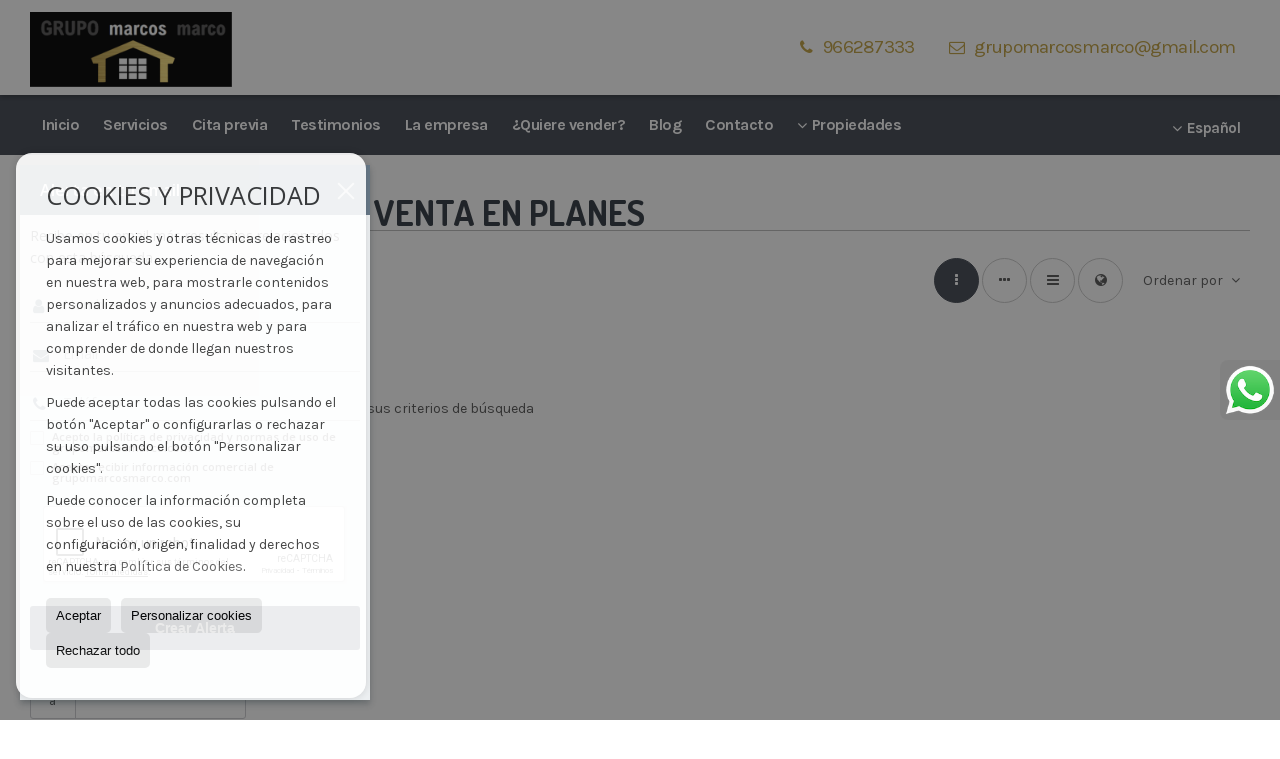

--- FILE ---
content_type: text/html; charset=UTF-8
request_url: https://www.grupomarcosmarco.com/results/?type%5B0%5D=20&id_tipo_operacion=1&dt%5B0%5D=%40%7C%40799%40%7C%40&od=zon.a
body_size: 8982
content:
<!DOCTYPE HTML><html lang="es" prefix="og: http://ogp.me/ns#"><head><meta charset="UTF-8" /><title>Casas de pueblo en venta en Planes</title> <meta name="description" content="Casas de pueblo en venta en Planes de grupomarcosmarco.com" /><meta property="og:type" content="website" /><meta property="og:title" content="Casas de pueblo en venta en Planes" /><meta property="og:description" content="Casas de pueblo en venta en Planes de grupomarcosmarco.com" /><meta property="og:locale" content="es" /><meta property="og:url" content="https://www.grupomarcosmarco.com/results/" /><meta property="fb:app_id" content="1441792455867775" /><meta property="og:image" content="https://storage.googleapis.com/static.inmoweb.es/clients/1730/logo/social_logo.png" /><meta name="author" content="inmoweb.es" /><meta name="viewport" content="width=device-width, initial-scale=1.0" /> <link rel="shortcut icon" href="//storage.googleapis.com/static.inmoweb.es/clients/1730/logo/favicon.ico" /><link rel="apple-touch-icon" href="//storage.googleapis.com/static.inmoweb.es/clients/1730/logo/touch-icon-iphone.png" /><link rel="apple-touch-icon" sizes="76x76" href="//storage.googleapis.com/static.inmoweb.es/clients/1730/logo/touch-icon-ipad.png" /><link rel="apple-touch-icon" sizes="120x120" href="//storage.googleapis.com/static.inmoweb.es/clients/1730/logo/touch-icon-iphone-retina.png" /><link rel="apple-touch-icon" sizes="152x152" href="//storage.googleapis.com/static.inmoweb.es/clients/1730/logo/touch-icon-iphone-retina.png" /> <link rel="stylesheet" type="text/css" href="//storage.googleapis.com/staticweb.inmoweb.es/web_framework/css/global/general_unified_before.min.css?v3" /><link rel="stylesheet" type="text/css" href="//storage.googleapis.com/staticweb.inmoweb.es/assets/template/cms/css/section_v2.css" /><link rel="stylesheet" type="text/css" href="//storage.googleapis.com/staticweb.inmoweb.es/web_framework/css/estructuras/estructura_02/main.css" /><link rel="stylesheet" type="text/css" href="//storage.googleapis.com/staticweb.inmoweb.es/web_framework/css/estructuras/estructura_02/tema_15.css" /><link rel="stylesheet" type="text/css" href="//storage.googleapis.com/staticweb.inmoweb.es/web_framework/css/global/general_unified_after.min.css?v3" /><link rel="stylesheet" type="text/css" href="//ajax.googleapis.com/ajax/libs/jqueryui/1.12.1/themes/humanity/jquery-ui.min.css" /><link rel="stylesheet" type="text/css" href="/assets/scripts/nivo-slider/nivo-slider.css" /><link rel="stylesheet" type="text/css" href="//cdnjs.cloudflare.com/ajax/libs/Swiper/3.3.1/css/swiper.min.css" /><link rel="stylesheet" type="text/css" href="//unpkg.com/leaflet@1.0.3/dist/leaflet.css" /> <script src="https://www.google.com/recaptcha/api.js?hl=es" async defer></script> <script async src="https://www.googletagmanager.com/gtag/js?id=G-4LNSFE59PH"></script><script> window.dataLayer = window.dataLayer || []; function gtag(){dataLayer.push(arguments);} gtag('js', new Date()); gtag('config', 'G-4LNSFE59PH');</script><script> !function(f,b,e,v,n,t,s) {if(f.fbq)return;n=f.fbq=function(){n.callMethod? n.callMethod.apply(n,arguments):n.queue.push(arguments)}; if(!f._fbq)f._fbq=n;n.push=n;n.loaded=!0;n.version='2.0'; n.queue=[];t=b.createElement(e);t.async=!0; t.src=v;s=b.getElementsByTagName(e)[0]; s.parentNode.insertBefore(t,s)}(window, document,'script', 'https://connect.facebook.net/en_US/fbevents.js'); fbq('init', '371873920642453'); fbq('track', 'PageView');</script><noscript><img height="1" width="1" style="display:none" src="https://www.facebook.com/tr?id=371873920642453&ev=PageView&noscript=1"	/></noscript> </head><body id="results" class="hayFormAlerta"><div id="arriba"></div><div id="background"> <div id="container"> <header> <div id="logo"> <a href="/"> <img src="//storage.googleapis.com/static.inmoweb.es/clients/1730/logo/logo.png" alt="grupomarcosmarco.com" /> </a> </div>  <div id="slider"></div>  <div id="navegacion"> <nav> <div id="navHeader"> <div id="navToggle"> <button> <i class="fa fa-bars"></i> </button> </div> <div id="searchToggle"> <button> <i class="fa fa-search"></i> </button> </div>  <ul id="navLinks"> <li class="home"> <a href="/"> <span data-hover="Inicio"> Inicio </span> </a> </li> <li class="extra_section"> <a href="/pages/servicios/"> <span data-hover="Servicios"> Servicios </span> </a> </li> <li class="appointment"> <a href="/appointment/"> <span data-hover="Cita previa"> Cita previa </span> </a> </li> <li class="extra_section"> <a href="/pages/testimonios/"> <span data-hover="Testimonios"> Testimonios </span> </a> </li> <li class="aboutus"> <a href="/aboutus/"> <span data-hover="La empresa"> La empresa </span> </a> </li> <li class="captacion"> <a href="/form_captacion/"> <span data-hover="¿Quiere vender?"> ¿Quiere vender? </span> </a> </li> <li class="blog"> <a href="/blog/"> <span data-hover="Blog"> Blog </span> </a> </li> <li class="contact"> <a href="/contact/"> <span data-hover="Contacto"> Contacto </span> </a> </li> </ul>   <ul id="operationList"> <li class="dropDownMenu title"> <a class="title"> <i class="fa fa-caret-down"></i> Propiedades </a> <ul> <li class="dropDownMenu"> <a> <i class="fa fa-caret-down"></i> <span data-hover="Venta"> <i class="wxp"></i> Venta </span> </a> <ul> <li class="dropDownMenu"> <a href="/aticos-en-venta-18-1.html"> <i class="fa fa-caret-down"> </i> <span data-hover="Áticos"> Áticos </span> </a> <ul> <li> <a href="/aticos-en-venta-en-pego-18-1-0793.html"> <span data-hover="Áticos en venta en Pego"> Áticos en venta en Pego </span> </a> </li> <li> <a href="/aticos-en-venta-en-ondara-18-1-0788.html"> <span data-hover="Áticos en venta en Ondara"> Áticos en venta en Ondara </span> </a> </li> <li> <a href="/aticos-en-venta-en-denia-18-1-0218.html"> <span data-hover="Áticos en venta en Dénia"> Áticos en venta en Dénia </span> </a> </li> </ul> </li> <li class="dropDownMenu"> <a href="/bungalows-en-venta-2-1.html"> <span data-hover="Bungalows"> Bungalows </span> </a> </li> <li class="dropDownMenu"> <a href="/casas-chalets-en-venta-3-1.html"> <i class="fa fa-caret-down"> </i> <span data-hover="Casas / Chalets"> Casas / Chalets </span> </a> <ul> <li> <a href="/casas-chalets-en-venta-en-benidoleig-3-1-0748.html"> <span data-hover="Casas / Chalets en venta en Benidoleig"> Casas / Chalets en venta en Benidoleig </span> </a> </li> <li> <a href="/casas-chalets-en-venta-en-denia-3-1-0218.html"> <span data-hover="Casas / Chalets en venta en Dénia"> Casas / Chalets en venta en Dénia </span> </a> </li> <li> <a href="/casas-chalets-en-venta-en-orba-3-1-0789.html"> <span data-hover="Casas / Chalets en venta en Orba"> Casas / Chalets en venta en Orba </span> </a> </li> <li> <a href="/casas-chalets-en-venta-en-castell-de-castells-3-1-0764.html"> <span data-hover="Casas / Chalets en venta en Castell de Castells"> Casas / Chalets en venta en Castell de Castells </span> </a> </li> <li> <a href="/casas-chalets-en-venta-en-sanet-y-negrals-3-1-0839.html"> <span data-hover="Casas / Chalets en venta en Sanet y Negrals"> Casas / Chalets en venta en Sanet y Negrals </span> </a> </li> <li> <a href="/casas-chalets-en-venta-en-pedreguer-3-1-0675.html"> <span data-hover="Casas / Chalets en venta en Pedreguer"> Casas / Chalets en venta en Pedreguer </span> </a> </li> <li> <a href="/casas-chalets-en-venta-en-la-xara-3-1-05446.html"> <span data-hover="Casas / Chalets en venta en La Xara"> Casas / Chalets en venta en La Xara </span> </a> </li> <li> <a href="/casas-chalets-en-venta-en-javea-3-1-05440.html"> <span data-hover="Casas / Chalets en venta en Jávea"> Casas / Chalets en venta en Jávea </span> </a> </li> <li> <a href="/casas-chalets-en-venta-en-oliva-3-1-03381.html"> <span data-hover="Casas / Chalets en venta en Oliva"> Casas / Chalets en venta en Oliva </span> </a> </li> <li> <a href="/casas-chalets-en-venta-en-beniarbeig-3-1-0745.html"> <span data-hover="Casas / Chalets en venta en Beniarbeig"> Casas / Chalets en venta en Beniarbeig </span> </a> </li> <li> <a href="/casas-chalets-en-venta-en-alcalali-3-1-0732.html"> <span data-hover="Casas / Chalets en venta en Alcalalí"> Casas / Chalets en venta en Alcalalí </span> </a> </li> </ul> </li> <li class="dropDownMenu"> <a href="/casas-de-pueblo-en-venta-20-1.html"> <i class="fa fa-caret-down"> </i> <span data-hover="Casas de pueblo"> Casas de pueblo </span> </a> <ul> <li> <a href="/casas-de-pueblo-en-venta-en-benidoleig-20-1-0748.html"> <span data-hover="Casas de pueblo en venta en Benidoleig"> Casas de pueblo en venta en Benidoleig </span> </a> </li> <li> <a href="/casas-de-pueblo-en-venta-en-orba-20-1-0789.html"> <span data-hover="Casas de pueblo en venta en Orba"> Casas de pueblo en venta en Orba </span> </a> </li> <li> <a href="/casas-de-pueblo-en-venta-en-vall-de-gallinera-20-1-0852.html"> <span data-hover="Casas de pueblo en venta en Vall de Gallinera"> Casas de pueblo en venta en Vall de Gallinera </span> </a> </li> <li> <a href="/casas-de-pueblo-en-venta-en-tormos-20-1-0848.html"> <span data-hover="Casas de pueblo en venta en Tormos"> Casas de pueblo en venta en Tormos </span> </a> </li> <li> <a href="/casas-de-pueblo-en-venta-en-sagra-20-1-0808.html"> <span data-hover="Casas de pueblo en venta en Sagra"> Casas de pueblo en venta en Sagra </span> </a> </li> <li> <a href="/casas-de-pueblo-en-venta-en-castell-de-castells-20-1-0764.html"> <span data-hover="Casas de pueblo en venta en Castell de Castells"> Casas de pueblo en venta en Castell de Castells </span> </a> </li> </ul> </li> <li class="dropDownMenu"> <a href="/edificios-en-venta-29-1.html"> <span data-hover="Edificios"> Edificios </span> </a> </li> <li class="dropDownMenu"> <a href="/hoteles-en-venta-25-1.html"> <span data-hover="Hoteles"> Hoteles </span> </a> </li> <li class="dropDownMenu"> <a href="/parcelas-en-venta-5-1.html"> <i class="fa fa-caret-down"> </i> <span data-hover="Parcelas"> Parcelas </span> </a> <ul> <li> <a href="/parcelas-en-venta-en-benidoleig-5-1-0748.html"> <span data-hover="Parcelas en venta en Benidoleig"> Parcelas en venta en Benidoleig </span> </a> </li> <li> <a href="/parcelas-en-venta-en-castell-de-castells-5-1-0764.html"> <span data-hover="Parcelas en venta en Castell de Castells"> Parcelas en venta en Castell de Castells </span> </a> </li> <li> <a href="/parcelas-en-venta-en-denia-5-1-0218.html"> <span data-hover="Parcelas en venta en Dénia"> Parcelas en venta en Dénia </span> </a> </li> </ul> </li> <li class="dropDownMenu"> <a href="/pisos-en-venta-24-1.html"> <i class="fa fa-caret-down"> </i> <span data-hover="Pisos"> Pisos </span> </a> <ul> <li> <a href="/pisos-en-venta-en-oliva-24-1-03381.html"> <span data-hover="Pisos en venta en Oliva"> Pisos en venta en Oliva </span> </a> </li> <li> <a href="/pisos-en-venta-en-pego-24-1-0793.html"> <span data-hover="Pisos en venta en Pego"> Pisos en venta en Pego </span> </a> </li> <li> <a href="/pisos-en-venta-en-benidoleig-24-1-0748.html"> <span data-hover="Pisos en venta en Benidoleig"> Pisos en venta en Benidoleig </span> </a> </li> </ul> </li> <li class="dropDownMenu"> <a href="/villas-de-lujo-en-venta-6-1.html"> <span data-hover="Villas de Lujo"> Villas de Lujo </span> </a> </li> <li class="dropDownMenu"> <a href="/results/?id_tipo_operacion=1"> <span data-hover="Ver todas"> Ver todas </span> </a> </li> </ul> </li> </ul> </li> </ul>  </div>  <ul id="idiomas"> <li class="dropDownMenu"> <a class="langSelect"> <i class="fa fa-caret-down"></i> <span data-hover="Español" class="lang_es"> <span class="bandera"> <img src="/assets/img/banderas.png" alt="Español" /> </span> <span class="iniciales">es</span> <span class="nombreIdioma">Español</span> </span> </a> <ul> <li class="lang_gb"> <a href="https://www.grupomarcosmarco.com/gb/"> <span data-hover="English"> <span class="bandera"> <img src="/assets/img/banderas.png" alt="English" /> </span> <span class="iniciales">gb</span> <span class="nombreIdioma">English</span> </span> </a> </li> <li class="lang_nl"> <a href="https://www.grupomarcosmarco.com/nl/"> <span data-hover="Nederlands"> <span class="bandera"> <img src="/assets/img/banderas.png" alt="Nederlands" /> </span> <span class="iniciales">nl</span> <span class="nombreIdioma">Nederlands</span> </span> </a> </li> <li class="lang_de"> <a href="https://www.grupomarcosmarco.com/de/"> <span data-hover="Deutsch"> <span class="bandera"> <img src="/assets/img/banderas.png" alt="Deutsch" /> </span> <span class="iniciales">de</span> <span class="nombreIdioma">Deutsch</span> </span> </a> </li> <li class="lang_fr"> <a href="https://www.grupomarcosmarco.com/fr/"> <span data-hover="Français"> <span class="bandera"> <img src="/assets/img/banderas.png" alt="Français" /> </span> <span class="iniciales">fr</span> <span class="nombreIdioma">Français</span> </span> </a> </li> <li class="lang_se"> <a href="https://www.grupomarcosmarco.com/se/"> <span data-hover="Svenska"> <span class="bandera"> <img src="/assets/img/banderas.png" alt="Svenska" /> </span> <span class="iniciales">se</span> <span class="nombreIdioma">Svenska</span> </span> </a> </li> </ul> </li> </ul>  </nav> </div>  <div class="datosContacto"> <address>  <ul> <li class="agencia agencia_5 agencia_2244"> KATERYNA BARANOVSKA</li><li class="direccion"> <i class="fa fa-map-marker"></i> C/ Doctor Fleming 24 Local Bajo</li><li class="poblacionProvincia"> <i class="fa"></i> 03759 Benidoleig <span class="provincia">(Alicante)</span></li><li class="telefono"> <a href="tel:966287333"> <i class="fa fa-phone"></i> 966287333 </a></li><li class="movil"> <a href="tel:678908233 "> <i class="fa fa-mobile"></i> 678908233 </a></li><li class="email"> <i class="fa fa-envelope-o"></i> <span id="e173538403"></span><script type="text/javascript">/*<![CDATA[*/eval("var a=\"VRz@-GEoXh6OTSc_vNYJ7BH4xub8gim2MkA3L.1ZPUf5rwnyFjlI0q+dpeWst9DKQaC\";var b=a.split(\"\").sort().join(\"\");var c=\"yW9pdqUW5dsqUW5dSyqUj0z5dq\";var d=\"\";for(var e=0;e<c.length;e++)d+=b.charAt(a.indexOf(c.charAt(e)));document.getElementById(\"e173538403\").innerHTML=\"<a href=\\\"mailto:\"+d+\"\\\">\"+d+\"</a>\"")/*]]>*/</script></li>  <li> <a href="/contact/" class="masInfoContact contact"> <i class="fa fa-info-circle"></i> Contacto </a> </li>  </ul>   <ul class="socialLinks"> <li class="facebook"> <a href="https://www.facebook.com/grupomarcosmarco/" target="_blank"> <i class="fa fa-facebook-square"> </i> </a></li><li class="youtube"> <a href="https://www.youtube.com/channel/ucxked-ernyyow78wbxsazrq" target="_blank"> <i class="fa fa-youtube"> </i> </a></li><li class="instagram"> <a href="https://www.instagram.com/grupomarcosmarco/" target="_blank"> <i class="fa fa-instagram"> </i> </a></li> </ul>  </address> </div>  </header><div id="bgContent"> <div id="content" class="wxp_property_list">  <div id="buscador"> <div> <ul class="tabs"> <li class="activo"> <a data-target="#openProperty"> <i class="fa fa-search"></i> Buscar inmuebles </a> </li> <li> <a data-target="#openNew"> <i class="fa fa-home"></i> Promociones </a> </li> </ul> <div id="openProperty" class="busquedaGeneral">  <form action="/results" method="get" id="refForm"> <fieldset> <div class="line" id="numero_ref"> <label> <i class="wxp wxp-ref"></i> Nº de referencia </label> <div> <input name="ref" id="global_ref" type="text" maxlength="20" value="" placeholder="Nº de referencia" /> <div id="refError" class="form_error hidden">Indique la referencia</div> </div> </div> <div class="line"> <div> <button class="btn btnDefault" type="submit" disabled> Buscar </button> </div> </div> </fieldset> </form>   <form action="/results" method="get" id="globalForm"> <fieldset> <div class="line" id="tipo_operacion"> <label> <i class="wxp wxp-tipoOperacion"></i> Tipo de operación </label> <div> <div id="operationContent" class="globalSelector"> <i class="fa fa-angle-down"></i> <input type="hidden" name="id_tipo_operacion" id="global_operation" /> <div class="value"></div> <ul data-default="1"><li data-value="1"><a>Venta</a></li></ul> </div> <div id="operationError" class="form_error hidden">Indique el tipo de operación</div> </div> </div> <div class="line" id="tipo_propiedad"> <label> <i class="wxp wxp-tipoPropiedad"></i> Tipo de propiedad </label> <div> <div id="typeContent" class="globalSelector multiple"> <i class="fa fa-angle-down"></i> <input type="hidden" name="type" id="global_type" /> <div class="value"></div> <ul><li data-value="18"><a>Áticos</a></li><li data-value="2"><a>Bungalows</a></li><li data-value="3"><a>Casas / Chalets</a></li><li data-value="20"><a>Casas de pueblo</a></li><li data-value="29"><a>Edificios</a></li><li data-value="25"><a>Hoteles</a></li><li data-value="5"><a>Parcelas</a></li><li data-value="24"><a>Pisos</a></li><li data-value="6"><a>Villas de Lujo</a></li></ul> </div> <div id="typeError" class="form_error hidden">Indique el tipo de inmueble</div> </div> </div> <div class="line" id="poblacion"> <label> <i class="wxp wxp-poblacion"></i> Población </label> <div> <input type="hidden" id="global_pb_cookie" value="" /> <div id="pbContent" class="globalSelector multiple"> <i class="fa fa-angle-down"></i> <input type="hidden" name="dt" id="global_destination" /> <div class="value"></div> <ul><li class="group disabled"><a>España</a><ul><li data-value="76@|@@|@"><a>Alicante</a><ul><li data-value="76@|@732@|@"><a>Alcalalí</a><ul></ul></li><li data-value="76@|@745@|@"><a>Beniarbeig</a><ul></ul></li><li data-value="76@|@748@|@"><a>Benidoleig</a><ul><li data-value="76@|@748@|@14512"><a>ALDEA DE LAS CUEVAS</a></li><li data-value="76@|@748@|@14522"><a>CENTRO</a></li><li data-value="76@|@748@|@14526"><a>ESPAÑA LA VIEJA</a></li><li data-value="76@|@748@|@14541"><a>PUEBLO</a></li></ul></li><li data-value="76@|@764@|@"><a>Castell de Castells</a><ul></ul></li><li data-value="76@|@218@|@"><a>Dénia</a><ul><li data-value="76@|@218@|@14531"><a>las marinas</a></li><li data-value="76@|@218@|@14532"><a>LAS ROTAS</a></li><li data-value="76@|@218@|@14534"><a>marquesa</a></li></ul></li><li data-value="76@|@5433@|@"><a>El Verger</a><ul></ul></li><li data-value="76@|@801@|@"><a>Els Poblets</a><ul></ul></li><li data-value="76@|@5440@|@"><a>Jávea</a><ul></ul></li><li data-value="76@|@5446@|@"><a>La Xara</a><ul></ul></li><li data-value="76@|@788@|@"><a>Ondara</a><ul></ul></li><li data-value="76@|@789@|@"><a>Orba</a><ul><li data-value="76@|@789@|@14515"><a>ASPRET</a></li></ul></li><li data-value="76@|@675@|@"><a>Pedreguer</a><ul></ul></li><li data-value="76@|@793@|@"><a>Pego</a><ul><li data-value="76@|@793@|@14543"><a>PUEBLO</a></li></ul></li><li data-value="76@|@808@|@"><a>Sagra</a><ul></ul></li><li data-value="76@|@839@|@"><a>Sanet y Negrals</a><ul><li data-value="76@|@839@|@14536"><a>MONTE SANO</a></li></ul></li><li data-value="76@|@848@|@"><a>Tormos</a><ul><li data-value="76@|@848@|@14544"><a>PUEBLO</a></li></ul></li><li data-value="76@|@852@|@"><a>Vall de Gallinera</a><ul></ul></li></ul></li><li data-value="18@|@@|@"><a>Valencia</a><ul><li data-value="18@|@3381@|@"><a>Oliva</a><ul></ul></li></ul></li></ul></li></ul> </div> <div id="destinationError" class="form_error hidden">Seleccione al menos 1 población</div> </div> </div> <div class="line" id="dormitorios"> <label> <i class="wxp wxp-habitaciones"></i> Habitaciones </label> <div> <div class="globalSelector"> <i class="fa fa-angle-down"></i> <input type="hidden" name="dormitorios_min" /> <div class="value"></div> <ul> <li data-value="1"> <a>&gt;=&nbsp;1&nbsp;Habitaciones</a> </li> <li data-value="2"> <a>&gt;=&nbsp;2&nbsp;Habitaciones</a> </li> <li data-value="3"> <a>&gt;=&nbsp;3&nbsp;Habitaciones</a> </li> <li data-value="4"> <a>&gt;=&nbsp;4&nbsp;Habitaciones</a> </li> <li data-value="5"> <a>&gt;=&nbsp;5&nbsp;Habitaciones</a> </li> </ul> </div> <div id="bedError" class="form_error hidden">Indique el número de dormitorios</div> </div> </div> <div class="line" id="precio"> <label> <i class="wxp wxp-precio"></i> <span class="priceDesc" data-noprice="Todos los precios" data-pricefrom="Precio hasta" data-pricerange1="'', 50000, 60000, 80000, 100000, 120000, 140000, 150000, 160000, 180000, 200000, 220000, 240000, 260000, 280000, 300000, 320000, 340000, 360000, 380000, 400000, 450000, 550000, 600000, 650000, 750000, 800000, 900000, 1000000, 1500000, 2000000, 2500000, 3000000" data-pricerange2="'', 100, 150, 200, 250, 300, 350, 400, 450, 500, 550, 600, 650, 700, 750, 800, 850, 900, 950, 1000, 1100, 1200, 1300, 1400, 1500, 1600, 1700, 1800, 1900, 2000, 2100, 2400, 2700, 3000"> Todos los precios </span> </label> <div> <input type="hidden" id="internal_max_price" name="precio_max" value="" /> <div id="price-range"></div> </div> </div> <div class="line"> <div> <button class="btn btnDefault" type="submit" disabled> Buscar </button> </div> </div> </fieldset> </form> </div>   <div id="openNew" class="busquedaPromocionesNuevas" style="display:none"> <form action="/promo_results" method="get" id="refFormp"> <fieldset> <div class="line" id="numero_refp"> <label> <i class="wxp wxp-nomPromocion"></i> Promoción </label> <div> <input name="nombre" id="global_name" type="text" value="" placeholder="Promocion" /> <div id="refErrorp" class="form_error hidden">Indique la referencia</div> </div> </div> <div class="line"> <div> <button class="btn btnDefault" type="submit" disabled> Buscar </button> </div> </div> </fieldset> </form> <form action="/promo_results" method="get"> <fieldset> <div class="line" id="tipo_de_propiedad"> <label> <i class="wxp wxp-tipoPropiedad"></i> Tipo de propiedad </label> <div> <div id="pbPContent" class="globalSelector"> <i class="fa fa-angle-down"></i> <input type="hidden" name="type" id="global_typep" /> <div class="value"></div> <ul><li data-value="1"><a>Apartamentos</a></li><li data-value="3"><a>Casas / Chalets</a></li><li data-value="21"><a>Casas adosadas</a></li></ul> </div> </div> </div> <div class="line"> <label> <i class="wxp wxp-poblacion"></i> Población </label> <div> <div id="typePContent" class="globalSelector"> <i class="fa fa-angle-down"></i> <input type="hidden" name="situacion" id="global_situationp" /> <div class="value"></div> <ul><li data-value="ES@|@76@|@218@|@"><a>Dénia</a></li><li data-value="ES@|@76@|@675@|@"><a>Pedreguer</a></li></ul> </div> </div> </div> <div class="line" id="preciop"> <label> <i class="wxp wxp-precio"></i> <span class="priceDesc" data-noprice="Todos los precios" data-pricefrom="Precio hasta"> Todos los precios </span> </label> <div> <input type="hidden" id="internal_min_pricep" name="precio_max" value="" /> <input type="text" id="min_pricep" readonly class="input_promo" value="" /> <div id="price-rangep"></div> </div> </div> <div class="line"> <div> <button class="btn btnDefault" type="submit" disabled> Buscar </button> </div> </div> </fieldset> </form> </div>   <div class="busquedaAvanzada modalContainer"> <a id="abreBuscadorAvanzado"> <i class="fa fa-cog"></i> Búsqueda Avanzada </a> <div class="bg"></div> <div class="modal" id="buscadorAvanzado"> <span class="titulo"> <i class="fa fa-cog"></i> Búsqueda Avanzada </span> <form action="/results" method="get"> <div class="colIzq"> <fieldset> <legend> Buscar inmuebles </legend> <div class="line labelHorizontal"> <label> Tipo de operación:</label> <div> <div id="goperationContent" class="globalSelector"> <i class="fa fa-angle-down"></i> <input type="hidden" name="id_tipo_operacion" id="gglobal_operation" /> <div class="value"></div> <ul data-default="1"><li data-value="1"><a>Venta</a></li></ul> </div> <div id="goperationError" class="form_error hidden">Indique el tipo de operación</div> </div> </div> <div class="line labelHorizontal"> <label> Tipo de propiedad:</label> <div> <div id="gtypeContent" class="globalSelector multiple"> <i class="fa fa-angle-down"></i> <input type="hidden" name="type" id="gglobal_type" /> <div class="value"></div> <ul><li data-value="18"><a>Áticos</a></li><li data-value="2"><a>Bungalows</a></li><li data-value="3"><a>Casas / Chalets</a></li><li data-value="20"><a>Casas de pueblo</a></li><li data-value="29"><a>Edificios</a></li><li data-value="25"><a>Hoteles</a></li><li data-value="5"><a>Parcelas</a></li><li data-value="24"><a>Pisos</a></li><li data-value="6"><a>Villas de Lujo</a></li></ul> </div> <div id="gtypeError" class="form_error hidden">Indique el tipo de inmueble</div> </div> </div> <div class="line labelHorizontal"> <label> Población:</label> <div> <input type="hidden" id="gglobal_pb_cookie" value="" /> <div id="pbAContent" class="globalSelector multiple"> <i class="fa fa-angle-down"></i> <input type="hidden" name="dt" id="gglobal_destination" /> <div class="value"></div> <ul><li class="group disabled"><a>España</a><ul><li data-value="76@|@@|@"><a>Alicante</a><ul><li data-value="76@|@732@|@"><a>Alcalalí</a><ul></ul></li><li data-value="76@|@745@|@"><a>Beniarbeig</a><ul></ul></li><li data-value="76@|@748@|@"><a>Benidoleig</a><ul><li data-value="76@|@748@|@14512"><a>ALDEA DE LAS CUEVAS</a></li><li data-value="76@|@748@|@14522"><a>CENTRO</a></li><li data-value="76@|@748@|@14526"><a>ESPAÑA LA VIEJA</a></li><li data-value="76@|@748@|@14541"><a>PUEBLO</a></li></ul></li><li data-value="76@|@764@|@"><a>Castell de Castells</a><ul></ul></li><li data-value="76@|@218@|@"><a>Dénia</a><ul><li data-value="76@|@218@|@14531"><a>las marinas</a></li><li data-value="76@|@218@|@14532"><a>LAS ROTAS</a></li><li data-value="76@|@218@|@14534"><a>marquesa</a></li></ul></li><li data-value="76@|@5433@|@"><a>El Verger</a><ul></ul></li><li data-value="76@|@801@|@"><a>Els Poblets</a><ul></ul></li><li data-value="76@|@5440@|@"><a>Jávea</a><ul></ul></li><li data-value="76@|@5446@|@"><a>La Xara</a><ul></ul></li><li data-value="76@|@788@|@"><a>Ondara</a><ul></ul></li><li data-value="76@|@789@|@"><a>Orba</a><ul><li data-value="76@|@789@|@14515"><a>ASPRET</a></li></ul></li><li data-value="76@|@675@|@"><a>Pedreguer</a><ul></ul></li><li data-value="76@|@793@|@"><a>Pego</a><ul><li data-value="76@|@793@|@14543"><a>PUEBLO</a></li></ul></li><li data-value="76@|@808@|@"><a>Sagra</a><ul></ul></li><li data-value="76@|@839@|@"><a>Sanet y Negrals</a><ul><li data-value="76@|@839@|@14536"><a>MONTE SANO</a></li></ul></li><li data-value="76@|@848@|@"><a>Tormos</a><ul><li data-value="76@|@848@|@14544"><a>PUEBLO</a></li></ul></li><li data-value="76@|@852@|@"><a>Vall de Gallinera</a><ul></ul></li></ul></li><li data-value="18@|@@|@"><a>Valencia</a><ul><li data-value="18@|@3381@|@"><a>Oliva</a><ul></ul></li></ul></li></ul></li></ul> </div> <div id="gdestinationError" class="form_error hidden">Seleccione al menos 1 población</div> </div> </div> </fieldset> <fieldset> <legend> Características </legend> <div class="line"> <label> Habitaciones:</label> <div> <span> de </span> <select name="dormitorios_min"> <option value="" selected> de </option> <option value="0">0</option> <option value="1">1</option> <option value="2">2</option> <option value="3">3</option> <option value="4">4</option> <option value="5">5</option> <option value="6">6</option> <option value="7">7</option> <option value="8">8</option> <option value="9">9</option> <option value="10">10</option> <option value="11">11</option> <option value="12">12</option> <option value="13">13</option> <option value="14">14</option> <option value="15">15</option> <option value="16">16</option> <option value="17">17</option> <option value="18">18</option> <option value="19">19</option> <option value="20">20</option> </select> <span> a </span> <select name="dormitorios_max"> <option value="" selected> a </option> <option value="1">1</option> <option value="2">2</option> <option value="3">3</option> <option value="4">4</option> <option value="5">5</option> <option value="6">6</option> <option value="7">7</option> <option value="8">8</option> <option value="9">9</option> <option value="10">10</option> <option value="11">11</option> <option value="12">12</option> <option value="13">13</option> <option value="14">14</option> <option value="15">15</option> <option value="16">16</option> <option value="17">17</option> <option value="18">18</option> <option value="19">19</option> <option value="20">20</option> </select> </div> </div> <div class="line"> <label> Baños:</label> <div> <span> de </span> <select name="banos_min"> <option value="" selected> de </option> <option value="1">1</option> <option value="2">2</option> <option value="3">3</option> <option value="4">4</option> <option value="5">5</option> </select> <span> a </span> <select name="banos_max"> <option value="" selected> a </option> <option value="1">1</option> <option value="2">2</option> <option value="3">3</option> <option value="4">4</option> <option value="5">5</option> <option value="6">6</option> <option value="7">7</option> <option value="8">8</option> <option value="9">9</option> <option value="10">10</option> </select> </div> </div> <div class="line"> <label> Nº Aseos:</label> <div> <span> de </span> <select name="aseos_min"> <option value="" selected> de </option> <option value="1">1</option> <option value="2">2</option> <option value="3">3</option> <option value="4">4</option> <option value="5">5</option> </select> <span> a </span> <select name="aseos_max"> <option value="" selected> a </option> <option value="1">1</option> <option value="2">2</option> <option value="3">3</option> <option value="4">4</option> <option value="5">5</option> <option value="6">6</option> <option value="7">7</option> <option value="8">8</option> <option value="9">9</option> <option value="10">10</option> </select> </div> </div> <div class="line"> <label> Sup. Útil (m <span class="supIndice">2</span>):</label> <div> <span> de </span> <input type="text" name="m2_min" value="" /> <span> a </span> <input type="text" name="m2_max" value="" /> </div> </div> <div class="line"> <label> Sup. Construida (m <span class="supIndice">2</span>):</label> <div> <span> de </span> <input type="text" name="m2_construido_min" value="" /> <span> a </span> <input type="text" name="m2_construido_max" value="" /> </div> </div> <div class="line"> <label> Sup. Parcela (m <span class="supIndice">2</span>):</label> <div> <span> de </span> <input type="text" name="m2parcela_min" value="" /> <span> a </span> <input type="text" name="m2parcela_max" value="" /> </div> </div> </fieldset> </div> <div class="colDcha"> <fieldset> <legend> Detalle </legend> <div class="line labelHorizontal"> <label> Vistas </label> <div> <select name="vistas"> <option value="" selected> </option> <option value="mar">Al mar</option> <option value="montana">A la montaña</option> <option value="pool">A la piscina</option> <option value="canal">Al canal</option> <option value="golf">Al campo de golf</option> <option value="despejadas">Despejadas</option> <option value="panoramicas">Panorámicas</option> <option value="impresionantes">Impresionantes</option> </select> </div> </div> <div class="line labelHorizontal"> <label> Tipo de calefacción </label> <div> <select name="tipo_calefaccion"> <option value="" selected> </option> <option value="electrica">Eléctrica</option> <option value="gas">A gas</option> <option value="radiante">Radiante</option> <option value="solar">Solar</option> <option value="otro">Otro</option> </select> </div> </div> <div class="line labelCheckbox"> <div> <input name="tipos_obra" type="checkbox" value="ON" /> </div> <label class="despliega">Obra Nueva</label> </div> <div class="line labelCheckbox"> <div> <input name="primera_linea" type="checkbox" value="1" /> </div> <label> 1ª línea de mar </label> </div> <div class="line labelCheckbox"> <div> <input name="de_banco" type="checkbox" value="1" /> </div> <label> De entidad financiera </label> </div> <div class="line labelCheckbox"> <div> <input name="amueblado" type="checkbox" value="1"> </div> <label> Amueblado </label> </div> <div class="line labelCheckbox"> <div> <input name="piscina" type="checkbox" value="1"> </div> <label> Piscina </label> </div> <div class="line labelCheckbox"> <div> <input name="aparcamiento" type="checkbox" value="1"> </div> <label> Garaje </label> </div> <div class="line labelCheckbox"> <div> <input name="aa" type="checkbox" value="1"> </div> <label> Aire acondicionado </label> </div> <div class="line labelCheckbox"> <div> <input name="ascensor" type="checkbox" value="1"> </div> <label> Ascensor </label> </div> <div class="line labelCheckbox"> <div> <input name="amarre" type="checkbox" value="1"> </div> <label> Con amarre </label> </div> <div class="line labelCheckbox"> <div> <input name="tour" type="checkbox" value="1"> </div> <label> Con tour virtual </label> </div> </fieldset> <fieldset> <legend> Precio </legend> <div class="line"> <label> Precio:</label> <div> <span> de </span> <input name="precio_min" type="text" /> <span> a </span> <input name="precio_max" type="text" /> <span> &euro;</span> </div> </div> <div class="line labelCheckbox"> <div> <input name="t_precio_rebajado" type="checkbox" value="1" /> </div> <label> Precio rebajado</label> </div> </fieldset> <fieldset> <legend> Fecha de publicación </legend> <div class="line"> <div> <div> <input name="fecha_alta" type="radio" value="" checked="checked" /> <span> Indiferente </span> </div> <div> <input name="fecha_alta" type="radio" value="1" /> <span>Mes actual</span> </div> <div> <input name="fecha_alta" type="radio" value="2" /> <span>Últimos 7 días</span> </div> <div> <input name="fecha_alta" type="radio" value="3" /> <span>Últimas 48h</span> </div> </div> </div> </fieldset> </div> <div class="line"> <div> <button class="btn btnDefault" type="submit"> <i class="fa fa-check"></i> Buscar </button> </div> </div> <div class="line"> <a class="cerrar fa fa-times"></a> </div> </form> </div> </div>  </div></div>   <section class="box_vertical"> <article class="headerPage"> <h1> <span class="familia">Casas de pueblo</span> en venta en <span class="destino">Planes</span> </h1> </article> <article class="headerResults">  <div class="breadcrumbs"> <ul> <li> <a href="/results/?id_tipo_operacion=1">Venta</a> </li> <li> <a href="/results/?id_tipo_operacion=1&type%5B0%5D=20">Casas de pueblo</a> </li> <li> <a href="/results/?id_tipo_operacion=1&type%5B0%5D=20&dt%5B0%5D=76%40%7C%40%40%7C%40">Alicante</a> </li> <li class="activo"> <a href="/results/?id_tipo_operacion=1&type%5B0%5D=20&dt=%40%7C%40799%40%7C%40">Planes</a> </li> </ul> </div>   <div class="filtroResultados"> <ul> <li> <a id="abreFiltroResultado">Ordenar por <i class="fa fa-caret-down"></i> </a> <ul id="filtroResultadoAbrir"> <li> <strong>Precio: </strong> <a href="/results/?type%5B0%5D=20&id_tipo_operacion=1&dt%5B0%5D=%40%7C%40799%40%7C%40&amp;od=pri.a">Baratos primero</a> | <a href="/results/?type%5B0%5D=20&id_tipo_operacion=1&dt%5B0%5D=%40%7C%40799%40%7C%40&amp;od=pri.d">De lujo primero</a> </li> <li> <strong>Habitaciones: </strong> <a href="/results/?type%5B0%5D=20&id_tipo_operacion=1&dt%5B0%5D=%40%7C%40799%40%7C%40&amp;od=bed.a">Menos dorm. primero</a> | <a href="/results/?type%5B0%5D=20&id_tipo_operacion=1&dt%5B0%5D=%40%7C%40799%40%7C%40&amp;od=bed.d">Más dorm. primero</a> </li> <li> <strong>Sup. Útil: </strong> <a href="/results/?type%5B0%5D=20&id_tipo_operacion=1&dt%5B0%5D=%40%7C%40799%40%7C%40&amp;od=bui.a">Pequeños primero</a> | <a href="/results/?type%5B0%5D=20&id_tipo_operacion=1&dt%5B0%5D=%40%7C%40799%40%7C%40&amp;od=bui.d">Grandes primero</a> </li> <li> <strong>Sup. Parcela: </strong> <a href="/results/?type%5B0%5D=20&id_tipo_operacion=1&dt%5B0%5D=%40%7C%40799%40%7C%40&amp;od=plo.a">Pequeños primero</a> | <a href="/results/?type%5B0%5D=20&id_tipo_operacion=1&dt%5B0%5D=%40%7C%40799%40%7C%40&amp;od=plo.d">Grandes primero</a> </li> <li> <strong>Fotos: </strong> <a href="/results/?type%5B0%5D=20&id_tipo_operacion=1&dt%5B0%5D=%40%7C%40799%40%7C%40&amp;od=img.d">Con más fotos primero</a> | <a href="/results/?type%5B0%5D=20&id_tipo_operacion=1&dt%5B0%5D=%40%7C%40799%40%7C%40&amp;od=img.a">Con menos fotos primero</a> </li> <li> <strong>Zona: </strong> <a class="activo" href="/results/?type%5B0%5D=20&id_tipo_operacion=1&dt%5B0%5D=%40%7C%40799%40%7C%40&amp;od=zon.a">A - Z</a> | <a href="/results/?type%5B0%5D=20&id_tipo_operacion=1&dt%5B0%5D=%40%7C%40799%40%7C%40&amp;od=zon.d">Z - A</a> </li> <li> <strong>Precio rebajado: </strong> <a href="/results/?type%5B0%5D=20&id_tipo_operacion=1&dt%5B0%5D=%40%7C%40799%40%7C%40&amp;od=prd.a">Han bajado más</a> | <a href="/results/?type%5B0%5D=20&id_tipo_operacion=1&dt%5B0%5D=%40%7C%40799%40%7C%40&amp;od=prd.d">Han bajado menos</a> </li> <li> <strong>Tipo de propiedad: </strong> <a href="/results/?type%5B0%5D=20&id_tipo_operacion=1&dt%5B0%5D=%40%7C%40799%40%7C%40&amp;od=typ.a">A - Z</a> | <a href="/results/?type%5B0%5D=20&id_tipo_operacion=1&dt%5B0%5D=%40%7C%40799%40%7C%40&amp;od=typ.d">Z - A</a> </li> </ul> </li> </ul> </div>   <div class="vistaResultados"> <ul> <li> <a class="activo" href="/results/?type%5B0%5D=20&id_tipo_operacion=1&dt%5B0%5D=%40%7C%40799%40%7C%40&od=zon.a&amp;modo=" data-tipo="box_vertical"> <i class="fa fa-ellipsis-v"></i> <p>Box vertical</p> </a> </li> <li> <a href="/results/?type%5B0%5D=20&id_tipo_operacion=1&dt%5B0%5D=%40%7C%40799%40%7C%40&od=zon.a&amp;modo=hor" data-tipo="box_horizontal"> <i class="fa fa-ellipsis-h"></i> <p>Box horizontal</p> </a> </li> <li> <a href="/results/?type%5B0%5D=20&id_tipo_operacion=1&dt%5B0%5D=%40%7C%40799%40%7C%40&od=zon.a&amp;modo=tabla"> <i class="fa fa-bars"></i> <p>Listado</p> </a> </li> <li> <a href="/results/?type%5B0%5D=20&id_tipo_operacion=1&dt%5B0%5D=%40%7C%40799%40%7C%40&od=zon.a&amp;modo=mapa"> <i class="fa fa-globe"></i> <p>Mapa</p> </a> </li> </ul> </div>  </article>  <article class="paginacion"> <div class="resultados">Mostrando 1 a 0 de 0</div> </article>  <article id="offers" class="box_vertical offers">  <p id= "noResultado">No se han encontrado resultados coincidentes con sus criterios de búsqueda</p>   <div id="leyenda"> <span class="titulo"> <i class="fa fa-filter"></i> Filtrar resultados </span> <form method="get" id="frmFilter" action="/results/" class="valerta"> <input type="hidden" name="id_tipo_operacion" value="1"/> <input type="hidden" name="modo" value=""/> <input type="hidden" name="od" value="zon.a"/> <fieldset class="filtro_zona"> <input type="hidden" name="dt[]" value="@|@799@|@"/> <div class="line filtro_precio"> <label>Precio:</label> <div> <span>de</span> <input type="text" name="precio_min" maxlength="12" value="" /> <span>a</span> <input type="text" name="precio_max" maxlength="12" value="" /> <span> &euro; </span> </div> </div> <div class="line filtro_m2"> <label>Sup. Construida:</label> <div> <span>de</span> <input type="text" name="m2_min" value="" maxlength="5" class="vnumero" /> <span>a</span> <input type="text" name="m2_max" value="" maxlength="5" class="vnumero" /> </div> </div> <div class="line checkboxNum filtro_dormitorio"> <label>Habitaciones:</label> <div> <input type="hidden" name="dormitorios_min" value="" /> <input type="hidden" name="dormitorios_max" value="" /> <span> <input name="bed[]" class="bed" type="checkbox" value="1"/> 1 </span> <span> <input name="bed[]" class="bed" type="checkbox" value="2"/> 2 </span> <span> <input name="bed[]" class="bed" type="checkbox" value="3"/> 3 </span> <span> <input name="bed[]" class="bed" type="checkbox" value="4"/> 4 </span> <span> <input name="bed[]" class="bed" type="checkbox" value="5"</> 5 o +</span> </div> </div> <div class="line checkboxNum filtro_bano"> <label>Baños:</label> <div> <input type="hidden" name="banos_min" value="" /> <input type="hidden" name="banos_max" value="" /> <span> <input name="bath[]" class="bath" type="checkbox" value="1"/> 1 </span> <span> <input name="bath[]" class="bath" type="checkbox" value="2"/> 2 </span> <span> <input name="bath[]" class="bath " type="checkbox" value="3"/> 3 o + </span> </div> </div> <div class="line filtro_tipo"> <label class="despliega">Tipo de propiedad:</label> <div> <div class="desplegado"> <span> <input name="type[]" type="checkbox" value="18"/> Áticos </span> <span> <input name="type[]" type="checkbox" value="2"/> Bungalows </span> <span> <input name="type[]" type="checkbox" value="3"/> Casas / Chalets </span> <span> <input name="type[]" type="checkbox" checked value="20"/> Casas de pueblo </span> <span> <input name="type[]" type="checkbox" value="29"/> Edificios </span> <span> <input name="type[]" type="checkbox" value="25"/> Hoteles </span> <span> <input name="type[]" type="checkbox" value="5"/> Parcelas </span> <span> <input name="type[]" type="checkbox" value="24"/> Pisos </span> <span> <input name="type[]" type="checkbox" value="6"/> Villas de Lujo </span> </div> </div> </div> <div class="line filtro_obra"> <label class="despliega">Tipo de obra:</label> <div> <div class="desplegado"> <span> <input name="tipos_obra" type="radio" value="" checked/> Indiferente </span> <span> <input name="tipos_obra" type="radio" value="ON"/> Obra Nueva </span> <span> <input name="tipos_obra" type="radio" value="SM" /> Segunda mano </span> </div> </div> </div> <div class="line filtro_otro"> <label class="despliega">Características:</label> <div> <div class="desplegado"> <span> <input name="t_fotos" type="checkbox" value="1"/> Fotos </span> <span> <input name="t_precio" type="checkbox" value="1"/> Precio </span> <span> <input name="t_precio_rebajado" type="checkbox" value="1"/> Precio rebajado </span> <span> <input name="de_banco" type="checkbox" value="1"/> De entidad financiera </span> <span> <input name="aparcamiento" type="checkbox" value="1"/> Garaje </span> <span> <input name="ascensor" type="checkbox" value="1"/> Ascensor </span> <span> <input name="aa" type="checkbox" value="1"/> Aire acondicionado </span> <span> <input name="amarre" type="checkbox" value="1"/> Con amarre </span> <span> <input name="tour" type="checkbox" value="1"/> Con tour virtual </span> <span> <input name="amueblado" type="checkbox" value="1"/> Amueblado </span> <span> <input name="terraza" type="checkbox" value="1"/> Con terraza </span> <span> <input name="mascota" type="checkbox" value="1"/> Admite mascotas </span> <span> <input name="domotica" type="checkbox" value="1"/> Domótica </span> </div> </div> </div> <div class="line filtro_piscina"> <label class="despliega">Piscina:</label> <div> <div class="desplegado"> <span> <input name="t_piscina" type="radio" value="" checked="checked"/> Indiferente </span> <span> <input name="t_piscina" type="radio" value="comunitaria"/> Comunitaria </span> <span> <input name="t_piscina" type="radio" value="privada"/> Privada </span> </div> </div> </div> <div class="line filtro_fecha"> <label class="despliega">Fecha de publicación:</label> <div> <div class="desplegado"> <span> <input name="fecha_alta" type="radio" value="" checked/> Indiferente </span> <span> <input name="fecha_alta" type="radio" value="1"/> Mes actual </span> <span> <input name="fecha_alta" type="radio" value="2"/> Últimos 7 días </span> <span> <input name="fecha_alta" type="radio" value="3"/> Últimas 48h </span> </div> </div> </div> <div class="line filtro_tags"> <label class="despliega">Tags</label> <div> <div class="desplegado"> <ul> <li> <input type="checkbox" name="id_tag[]" value="1"/> Oportunidad </li> <li> <input type="checkbox" name="id_tag[]" value="2"/> Ocasión </li> <li> <input type="checkbox" name="id_tag[]" value="3"/> Interesante </li> <li> <input type="checkbox" name="id_tag[]" value="4"/> Precio reducido </li> <li> <input type="checkbox" name="id_tag[]" value="5"/> Exclusiva </li> <li> <input type="checkbox" name="id_tag[]" value="6"/> Urge </li> <li> <input type="checkbox" name="id_tag[]" value="7"/> Vendido </li> <li> <input type="checkbox" name="id_tag[]" value="8"/> Reservado </li> <li> <input type="checkbox" name="id_tag[]" value="9"/> Alquilado </li> <li> <input type="checkbox" name="id_tag[]" value="10"/> Oferta </li> <li> <input type="checkbox" name="id_tag[]" value="11"/> Novedad </li> <li> <input type="checkbox" name="id_tag[]" value="14"/> Directo del propietario </li> <li> <input type="checkbox" name="id_tag[]" value="15"/> Con licencia turística </li> <li> <input type="checkbox" name="id_tag[]" value="16"/> Inversores </li> <li> <input type="checkbox" name="id_tag[]" value="17"/> Lujo </li> </ul> </div> </div> </div> <input type="hidden" name="vistas" value="" /> <input type="hidden" name="tipo_calefaccion" value="" /> <input type="hidden" name="primera_linea" value="" /> <input type="hidden" name="de_banco" value="" /> <input type="hidden" name="piscina" value="" /> </fieldset> <div class="line"> <div> <button class="btn btnDefault" type="submit">Buscar</button> </div> </div> </form> </div>   <div id="listOffers">  <div class="row"> </div>  </div>  </article>  <article class="paginacion"> <div class="resultados">Mostrando 1 a 0 de 0</div> </article>   <div class="bg"></div> <div id="formAlertaBusqueda"> <div class="titulo"> <h3>ALERTA EN TU EMAIL</h3> <a class="cerrar"><i class="fa fa-times-circle"></i></a> </div> <p>Recibe en tu email más resultados relacionados con esta búsqueda.</p> <form method="post" id="demandForm"> <fieldset> <div class="line messages"> <div class="error errorForm" style="display:none;"></div> <div class="ok" style="display:none;"></div> </div> <input type="hidden" name="lan" value="es" /> <div> <label><i class="fa fa-user"></i></label> <input name="nombre" value="" type="text" class="vrequerido" title="El campo Nombre no es válido" maxlength="50" placeholder="Nombre" /> </div> <div> <label><i class="fa fa-envelope"></i></label> <input name="email" value="" type="text" class="vrequerido" title="El campo E-mail no es válido" maxlength="255" placeholder="Email" /> </div> <div> <label><i class="fa fa-phone"></i></label> <input type="text" name="tno" class="vrequerido" title="El campo Teléfono no es válido" value="" placeholder="Teléfono" /> </div> <div class="line checkbox legal"> <input type="checkbox" name="legal" id="newsletter_acepto_alert" class="checkbox vrequerido" value="1" /> <label> <a href="/lopd/" target="_blank"> Acepto la política de privacidad y normas de uso de grupomarcosmarco.com </a> </label> </div> <div class="line checkbox gdpr"> <input type="checkbox" name="gdpr" id="rgpd_acepto_alert" class="checkbox" value="1" /> <label> <a href="/lopd/" target="_blank"> Acepto recibir información comercial de grupomarcosmarco.com </a> </label> </div> <div class="button"> <div class="g-recaptcha" data-sitekey="6Ldg9SgUAAAAAK9ChYAmS7kXY3nyOQpMcdZWPR-q"></div> <button type="submit">Crear Alerta</button> </div> </fieldset> </form> </div>   <article id="mapa_results"></article>  </section>  </div> </div><div id="accesosDirectos"></div><div id="whatsapp_chat" class="whatsapp_chat_type1" title="Whatsapp: 678908233"> <a href="https://wa.me/34678908233?text=https%3A%2F%2Fwww.grupomarcosmarco.com%2Fresults%2F%3Ftype%255B0%255D%3D20%26amp%3Bid_tipo_operacion%3D1%26amp%3Bdt%255B0%255D%3D%2540%257C%2540799%2540%257C%2540%26amp%3Bod%3Dzon.a" target="_blank" class=""><i class="fa fa-whatsapp"></i> </a> </div><footer> <div id="datosContactoFooter" class="row"> <div class="email"> <i class="fa fa-envelope-o"></i> <span> <span id="e992247389"></span><script type="text/javascript">/*<![CDATA[*/eval("var a=\"aSuNhOFpj+k0HbiBvn5_d9ID@r8cxlA1ezEq3URy2Y4.mosMWVGTtgQX7ZwfKJ-6LPC\";var b=a.split(\"\").sort().join(\"\");var c=\"MwJ7XgYw.XfgYw.XbMgYVtu.Xg\";var d=\"\";for(var e=0;e<c.length;e++)d+=b.charAt(a.indexOf(c.charAt(e)));document.getElementById(\"e992247389\").innerHTML=\"<a href=\\\"mailto:\"+d+\"\\\">\"+d+\"</a>\"")/*]]>*/</script> </span></div><div class="direccion"> <i class="fa fa-map-marker"></i> <div> <span> C/ Doctor Fleming 24 Local Bajo <br />03759 </span> <span class="poblacion"> Benidoleig </span> <span class="provincia"> (Alicante) </span> </div></div><div class="tlf"> <i class="fa fa-phone"></i> <span> <a href="tel:966287333 "> 966287333 </a> <br /> <a href="tel:678908233 "> 678908233 </a> </span></div> <div class="socialLinks"> <i class="fa fa-globe"></i> <ul class="socialLinks"> <li class="facebook"> <a href="https://www.facebook.com/grupomarcosmarco/" target="_blank"> <i class="fa fa-facebook-square"> </i> </a></li><li class="youtube"> <a href="https://www.youtube.com/channel/ucxked-ernyyow78wbxsazrq" target="_blank"> <i class="fa fa-youtube"> </i> </a></li><li class="instagram"> <a href="https://www.instagram.com/grupomarcosmarco/" target="_blank"> <i class="fa fa-instagram"> </i> </a></li> </ul> </div> </div> <div id="datosContactoFooterSucursales" class="row">  <ul> <li class="agencia agencia_5 agencia_2244"> KATERYNA BARANOVSKA</li><li class="direccion"> <i class="fa fa-map-marker"></i> C/ Doctor Fleming 24 Local Bajo</li><li class="poblacionProvincia"> <i class="fa"></i> 03759 Benidoleig <span class="provincia">(Alicante)</span></li><li class="telefono"> <a href="tel:966287333"> <i class="fa fa-phone"></i> 966287333 </a></li><li class="movil"> <a href="tel:678908233 "> <i class="fa fa-mobile"></i> 678908233 </a></li><li class="email"> <i class="fa fa-envelope-o"></i> <span id="e633751433"></span><script type="text/javascript">/*<![CDATA[*/eval("var a=\"38pj@Jl6qh0BxP2bvHM+LRNS1frY9_K5QmgUysiaECAc-Du.XF7tokZdTVInwW4zOGe\";var b=a.split(\"\").sort().join(\"\");var c=\".IWTdkCIcdnkCIcdP.kCFopcdk\";var d=\"\";for(var e=0;e<c.length;e++)d+=b.charAt(a.indexOf(c.charAt(e)));document.getElementById(\"e633751433\").innerHTML=\"<a href=\\\"mailto:\"+d+\"\\\">\"+d+\"</a>\"")/*]]>*/</script></li> </ul>  <div class="socialLinks"> <i class="fa fa-globe"></i> <ul class="socialLinks"> <li class="facebook"> <a href="https://www.facebook.com/grupomarcosmarco/" target="_blank"> <i class="fa fa-facebook-square"> </i> </a></li><li class="youtube"> <a href="https://www.youtube.com/channel/ucxked-ernyyow78wbxsazrq" target="_blank"> <i class="fa fa-youtube"> </i> </a></li><li class="instagram"> <a href="https://www.instagram.com/grupomarcosmarco/" target="_blank"> <i class="fa fa-instagram"> </i> </a></li> </ul> </div> </div> <div id="creditos" class="row"> <div class="left"> <p>&COPY; KATERYNA BARANOVSKA 2026 </p> <a href="/lopd/"> Avisos legales </a> </div> <div class="right"> <p class="inmoweb_logo" style="display:block !important;">Hecho con <a href="https://www.inmoweb.es/" target="_blank" title="Hecho con Inmoweb Software Inmobiliario">Software inmobiliario</a> </p> <p class="mls_logo" title="Inmoweb MLS"> Member of <img src="//storage.googleapis.com/staticweb.inmoweb.es/assets/media/img/mls/mls_member.png" alt="Inmoweb MLS" /> </p> </div> </div> <a href="#arriba" id="toTop" class="flecha scroll"> <i class="fa fa-chevron-up"></i> </a></footer><div id="wxp_cookie_warning_data" style="display:none;"> <h2 class="title">Cookies y privacidad</h2> <div class="content"><div> <p>Usamos cookies y otras técnicas de rastreo para mejorar su experiencia de navegación en nuestra web, para mostrarle contenidos personalizados y anuncios adecuados, para analizar el tráfico en nuestra web y para comprender de donde llegan nuestros visitantes. </p> <p>Puede aceptar todas las cookies pulsando el botón "Aceptar" o configurarlas o rechazar su uso pulsando el botón "Personalizar cookies".</p> <p>Puede conocer la información completa sobre el uso de las cookies, su configuración, origen, finalidad y derechos en nuestra <a href="/cookie_policy/" target="_blank" rel="noreferrer noopener">Política de Cookies</a>.</p></div><br /><ul><li>Estrictamente necesarias</li> <li>Funcionales</li> <li>Analíticas</li> <li>Marketing</li></ul><br /><ul><li>Aceptar</li> <li>Personalizar cookies</li></ul></div></div></div></div><script type="text/javascript" src="//use.fontawesome.com/f3e8ea743e.js" ></script><script type="text/javascript" src="//ajax.googleapis.com/ajax/libs/jquery/3.2.1/jquery.min.js" ></script><script type="text/javascript" src="//ajax.googleapis.com/ajax/libs/jqueryui/1.12.1/jquery-ui.min.js" ></script><script type="text/javascript" src="//cdnjs.cloudflare.com/ajax/libs/jquery-migrate/3.0.0/jquery-migrate.min.js" ></script><script type="text/javascript" src="/assets/scripts/jquery.stellar.min.js" ></script><script type="text/javascript" src="/assets/scripts/nivo-slider/jquery.nivo.slider.pack.js" ></script><script type="text/javascript" src="//cdnjs.cloudflare.com/ajax/libs/Swiper/3.3.1/js/swiper.min.js" ></script><script type="text/javascript" src="//unpkg.com/leaflet@1.0.3/dist/leaflet.js" ></script><script type="text/javascript" src="/assets/scripts/jquery.inputmask.bundle.min.js" ></script><script type="text/javascript" src="/assets/scripts/main.min.js?v144" ></script></body></html>

--- FILE ---
content_type: text/html; charset=utf-8
request_url: https://www.google.com/recaptcha/api2/anchor?ar=1&k=6Ldg9SgUAAAAAK9ChYAmS7kXY3nyOQpMcdZWPR-q&co=aHR0cHM6Ly93d3cuZ3J1cG9tYXJjb3NtYXJjby5jb206NDQz&hl=es&v=PoyoqOPhxBO7pBk68S4YbpHZ&size=normal&anchor-ms=20000&execute-ms=30000&cb=s0ulncz03xq7
body_size: 49559
content:
<!DOCTYPE HTML><html dir="ltr" lang="es"><head><meta http-equiv="Content-Type" content="text/html; charset=UTF-8">
<meta http-equiv="X-UA-Compatible" content="IE=edge">
<title>reCAPTCHA</title>
<style type="text/css">
/* cyrillic-ext */
@font-face {
  font-family: 'Roboto';
  font-style: normal;
  font-weight: 400;
  font-stretch: 100%;
  src: url(//fonts.gstatic.com/s/roboto/v48/KFO7CnqEu92Fr1ME7kSn66aGLdTylUAMa3GUBHMdazTgWw.woff2) format('woff2');
  unicode-range: U+0460-052F, U+1C80-1C8A, U+20B4, U+2DE0-2DFF, U+A640-A69F, U+FE2E-FE2F;
}
/* cyrillic */
@font-face {
  font-family: 'Roboto';
  font-style: normal;
  font-weight: 400;
  font-stretch: 100%;
  src: url(//fonts.gstatic.com/s/roboto/v48/KFO7CnqEu92Fr1ME7kSn66aGLdTylUAMa3iUBHMdazTgWw.woff2) format('woff2');
  unicode-range: U+0301, U+0400-045F, U+0490-0491, U+04B0-04B1, U+2116;
}
/* greek-ext */
@font-face {
  font-family: 'Roboto';
  font-style: normal;
  font-weight: 400;
  font-stretch: 100%;
  src: url(//fonts.gstatic.com/s/roboto/v48/KFO7CnqEu92Fr1ME7kSn66aGLdTylUAMa3CUBHMdazTgWw.woff2) format('woff2');
  unicode-range: U+1F00-1FFF;
}
/* greek */
@font-face {
  font-family: 'Roboto';
  font-style: normal;
  font-weight: 400;
  font-stretch: 100%;
  src: url(//fonts.gstatic.com/s/roboto/v48/KFO7CnqEu92Fr1ME7kSn66aGLdTylUAMa3-UBHMdazTgWw.woff2) format('woff2');
  unicode-range: U+0370-0377, U+037A-037F, U+0384-038A, U+038C, U+038E-03A1, U+03A3-03FF;
}
/* math */
@font-face {
  font-family: 'Roboto';
  font-style: normal;
  font-weight: 400;
  font-stretch: 100%;
  src: url(//fonts.gstatic.com/s/roboto/v48/KFO7CnqEu92Fr1ME7kSn66aGLdTylUAMawCUBHMdazTgWw.woff2) format('woff2');
  unicode-range: U+0302-0303, U+0305, U+0307-0308, U+0310, U+0312, U+0315, U+031A, U+0326-0327, U+032C, U+032F-0330, U+0332-0333, U+0338, U+033A, U+0346, U+034D, U+0391-03A1, U+03A3-03A9, U+03B1-03C9, U+03D1, U+03D5-03D6, U+03F0-03F1, U+03F4-03F5, U+2016-2017, U+2034-2038, U+203C, U+2040, U+2043, U+2047, U+2050, U+2057, U+205F, U+2070-2071, U+2074-208E, U+2090-209C, U+20D0-20DC, U+20E1, U+20E5-20EF, U+2100-2112, U+2114-2115, U+2117-2121, U+2123-214F, U+2190, U+2192, U+2194-21AE, U+21B0-21E5, U+21F1-21F2, U+21F4-2211, U+2213-2214, U+2216-22FF, U+2308-230B, U+2310, U+2319, U+231C-2321, U+2336-237A, U+237C, U+2395, U+239B-23B7, U+23D0, U+23DC-23E1, U+2474-2475, U+25AF, U+25B3, U+25B7, U+25BD, U+25C1, U+25CA, U+25CC, U+25FB, U+266D-266F, U+27C0-27FF, U+2900-2AFF, U+2B0E-2B11, U+2B30-2B4C, U+2BFE, U+3030, U+FF5B, U+FF5D, U+1D400-1D7FF, U+1EE00-1EEFF;
}
/* symbols */
@font-face {
  font-family: 'Roboto';
  font-style: normal;
  font-weight: 400;
  font-stretch: 100%;
  src: url(//fonts.gstatic.com/s/roboto/v48/KFO7CnqEu92Fr1ME7kSn66aGLdTylUAMaxKUBHMdazTgWw.woff2) format('woff2');
  unicode-range: U+0001-000C, U+000E-001F, U+007F-009F, U+20DD-20E0, U+20E2-20E4, U+2150-218F, U+2190, U+2192, U+2194-2199, U+21AF, U+21E6-21F0, U+21F3, U+2218-2219, U+2299, U+22C4-22C6, U+2300-243F, U+2440-244A, U+2460-24FF, U+25A0-27BF, U+2800-28FF, U+2921-2922, U+2981, U+29BF, U+29EB, U+2B00-2BFF, U+4DC0-4DFF, U+FFF9-FFFB, U+10140-1018E, U+10190-1019C, U+101A0, U+101D0-101FD, U+102E0-102FB, U+10E60-10E7E, U+1D2C0-1D2D3, U+1D2E0-1D37F, U+1F000-1F0FF, U+1F100-1F1AD, U+1F1E6-1F1FF, U+1F30D-1F30F, U+1F315, U+1F31C, U+1F31E, U+1F320-1F32C, U+1F336, U+1F378, U+1F37D, U+1F382, U+1F393-1F39F, U+1F3A7-1F3A8, U+1F3AC-1F3AF, U+1F3C2, U+1F3C4-1F3C6, U+1F3CA-1F3CE, U+1F3D4-1F3E0, U+1F3ED, U+1F3F1-1F3F3, U+1F3F5-1F3F7, U+1F408, U+1F415, U+1F41F, U+1F426, U+1F43F, U+1F441-1F442, U+1F444, U+1F446-1F449, U+1F44C-1F44E, U+1F453, U+1F46A, U+1F47D, U+1F4A3, U+1F4B0, U+1F4B3, U+1F4B9, U+1F4BB, U+1F4BF, U+1F4C8-1F4CB, U+1F4D6, U+1F4DA, U+1F4DF, U+1F4E3-1F4E6, U+1F4EA-1F4ED, U+1F4F7, U+1F4F9-1F4FB, U+1F4FD-1F4FE, U+1F503, U+1F507-1F50B, U+1F50D, U+1F512-1F513, U+1F53E-1F54A, U+1F54F-1F5FA, U+1F610, U+1F650-1F67F, U+1F687, U+1F68D, U+1F691, U+1F694, U+1F698, U+1F6AD, U+1F6B2, U+1F6B9-1F6BA, U+1F6BC, U+1F6C6-1F6CF, U+1F6D3-1F6D7, U+1F6E0-1F6EA, U+1F6F0-1F6F3, U+1F6F7-1F6FC, U+1F700-1F7FF, U+1F800-1F80B, U+1F810-1F847, U+1F850-1F859, U+1F860-1F887, U+1F890-1F8AD, U+1F8B0-1F8BB, U+1F8C0-1F8C1, U+1F900-1F90B, U+1F93B, U+1F946, U+1F984, U+1F996, U+1F9E9, U+1FA00-1FA6F, U+1FA70-1FA7C, U+1FA80-1FA89, U+1FA8F-1FAC6, U+1FACE-1FADC, U+1FADF-1FAE9, U+1FAF0-1FAF8, U+1FB00-1FBFF;
}
/* vietnamese */
@font-face {
  font-family: 'Roboto';
  font-style: normal;
  font-weight: 400;
  font-stretch: 100%;
  src: url(//fonts.gstatic.com/s/roboto/v48/KFO7CnqEu92Fr1ME7kSn66aGLdTylUAMa3OUBHMdazTgWw.woff2) format('woff2');
  unicode-range: U+0102-0103, U+0110-0111, U+0128-0129, U+0168-0169, U+01A0-01A1, U+01AF-01B0, U+0300-0301, U+0303-0304, U+0308-0309, U+0323, U+0329, U+1EA0-1EF9, U+20AB;
}
/* latin-ext */
@font-face {
  font-family: 'Roboto';
  font-style: normal;
  font-weight: 400;
  font-stretch: 100%;
  src: url(//fonts.gstatic.com/s/roboto/v48/KFO7CnqEu92Fr1ME7kSn66aGLdTylUAMa3KUBHMdazTgWw.woff2) format('woff2');
  unicode-range: U+0100-02BA, U+02BD-02C5, U+02C7-02CC, U+02CE-02D7, U+02DD-02FF, U+0304, U+0308, U+0329, U+1D00-1DBF, U+1E00-1E9F, U+1EF2-1EFF, U+2020, U+20A0-20AB, U+20AD-20C0, U+2113, U+2C60-2C7F, U+A720-A7FF;
}
/* latin */
@font-face {
  font-family: 'Roboto';
  font-style: normal;
  font-weight: 400;
  font-stretch: 100%;
  src: url(//fonts.gstatic.com/s/roboto/v48/KFO7CnqEu92Fr1ME7kSn66aGLdTylUAMa3yUBHMdazQ.woff2) format('woff2');
  unicode-range: U+0000-00FF, U+0131, U+0152-0153, U+02BB-02BC, U+02C6, U+02DA, U+02DC, U+0304, U+0308, U+0329, U+2000-206F, U+20AC, U+2122, U+2191, U+2193, U+2212, U+2215, U+FEFF, U+FFFD;
}
/* cyrillic-ext */
@font-face {
  font-family: 'Roboto';
  font-style: normal;
  font-weight: 500;
  font-stretch: 100%;
  src: url(//fonts.gstatic.com/s/roboto/v48/KFO7CnqEu92Fr1ME7kSn66aGLdTylUAMa3GUBHMdazTgWw.woff2) format('woff2');
  unicode-range: U+0460-052F, U+1C80-1C8A, U+20B4, U+2DE0-2DFF, U+A640-A69F, U+FE2E-FE2F;
}
/* cyrillic */
@font-face {
  font-family: 'Roboto';
  font-style: normal;
  font-weight: 500;
  font-stretch: 100%;
  src: url(//fonts.gstatic.com/s/roboto/v48/KFO7CnqEu92Fr1ME7kSn66aGLdTylUAMa3iUBHMdazTgWw.woff2) format('woff2');
  unicode-range: U+0301, U+0400-045F, U+0490-0491, U+04B0-04B1, U+2116;
}
/* greek-ext */
@font-face {
  font-family: 'Roboto';
  font-style: normal;
  font-weight: 500;
  font-stretch: 100%;
  src: url(//fonts.gstatic.com/s/roboto/v48/KFO7CnqEu92Fr1ME7kSn66aGLdTylUAMa3CUBHMdazTgWw.woff2) format('woff2');
  unicode-range: U+1F00-1FFF;
}
/* greek */
@font-face {
  font-family: 'Roboto';
  font-style: normal;
  font-weight: 500;
  font-stretch: 100%;
  src: url(//fonts.gstatic.com/s/roboto/v48/KFO7CnqEu92Fr1ME7kSn66aGLdTylUAMa3-UBHMdazTgWw.woff2) format('woff2');
  unicode-range: U+0370-0377, U+037A-037F, U+0384-038A, U+038C, U+038E-03A1, U+03A3-03FF;
}
/* math */
@font-face {
  font-family: 'Roboto';
  font-style: normal;
  font-weight: 500;
  font-stretch: 100%;
  src: url(//fonts.gstatic.com/s/roboto/v48/KFO7CnqEu92Fr1ME7kSn66aGLdTylUAMawCUBHMdazTgWw.woff2) format('woff2');
  unicode-range: U+0302-0303, U+0305, U+0307-0308, U+0310, U+0312, U+0315, U+031A, U+0326-0327, U+032C, U+032F-0330, U+0332-0333, U+0338, U+033A, U+0346, U+034D, U+0391-03A1, U+03A3-03A9, U+03B1-03C9, U+03D1, U+03D5-03D6, U+03F0-03F1, U+03F4-03F5, U+2016-2017, U+2034-2038, U+203C, U+2040, U+2043, U+2047, U+2050, U+2057, U+205F, U+2070-2071, U+2074-208E, U+2090-209C, U+20D0-20DC, U+20E1, U+20E5-20EF, U+2100-2112, U+2114-2115, U+2117-2121, U+2123-214F, U+2190, U+2192, U+2194-21AE, U+21B0-21E5, U+21F1-21F2, U+21F4-2211, U+2213-2214, U+2216-22FF, U+2308-230B, U+2310, U+2319, U+231C-2321, U+2336-237A, U+237C, U+2395, U+239B-23B7, U+23D0, U+23DC-23E1, U+2474-2475, U+25AF, U+25B3, U+25B7, U+25BD, U+25C1, U+25CA, U+25CC, U+25FB, U+266D-266F, U+27C0-27FF, U+2900-2AFF, U+2B0E-2B11, U+2B30-2B4C, U+2BFE, U+3030, U+FF5B, U+FF5D, U+1D400-1D7FF, U+1EE00-1EEFF;
}
/* symbols */
@font-face {
  font-family: 'Roboto';
  font-style: normal;
  font-weight: 500;
  font-stretch: 100%;
  src: url(//fonts.gstatic.com/s/roboto/v48/KFO7CnqEu92Fr1ME7kSn66aGLdTylUAMaxKUBHMdazTgWw.woff2) format('woff2');
  unicode-range: U+0001-000C, U+000E-001F, U+007F-009F, U+20DD-20E0, U+20E2-20E4, U+2150-218F, U+2190, U+2192, U+2194-2199, U+21AF, U+21E6-21F0, U+21F3, U+2218-2219, U+2299, U+22C4-22C6, U+2300-243F, U+2440-244A, U+2460-24FF, U+25A0-27BF, U+2800-28FF, U+2921-2922, U+2981, U+29BF, U+29EB, U+2B00-2BFF, U+4DC0-4DFF, U+FFF9-FFFB, U+10140-1018E, U+10190-1019C, U+101A0, U+101D0-101FD, U+102E0-102FB, U+10E60-10E7E, U+1D2C0-1D2D3, U+1D2E0-1D37F, U+1F000-1F0FF, U+1F100-1F1AD, U+1F1E6-1F1FF, U+1F30D-1F30F, U+1F315, U+1F31C, U+1F31E, U+1F320-1F32C, U+1F336, U+1F378, U+1F37D, U+1F382, U+1F393-1F39F, U+1F3A7-1F3A8, U+1F3AC-1F3AF, U+1F3C2, U+1F3C4-1F3C6, U+1F3CA-1F3CE, U+1F3D4-1F3E0, U+1F3ED, U+1F3F1-1F3F3, U+1F3F5-1F3F7, U+1F408, U+1F415, U+1F41F, U+1F426, U+1F43F, U+1F441-1F442, U+1F444, U+1F446-1F449, U+1F44C-1F44E, U+1F453, U+1F46A, U+1F47D, U+1F4A3, U+1F4B0, U+1F4B3, U+1F4B9, U+1F4BB, U+1F4BF, U+1F4C8-1F4CB, U+1F4D6, U+1F4DA, U+1F4DF, U+1F4E3-1F4E6, U+1F4EA-1F4ED, U+1F4F7, U+1F4F9-1F4FB, U+1F4FD-1F4FE, U+1F503, U+1F507-1F50B, U+1F50D, U+1F512-1F513, U+1F53E-1F54A, U+1F54F-1F5FA, U+1F610, U+1F650-1F67F, U+1F687, U+1F68D, U+1F691, U+1F694, U+1F698, U+1F6AD, U+1F6B2, U+1F6B9-1F6BA, U+1F6BC, U+1F6C6-1F6CF, U+1F6D3-1F6D7, U+1F6E0-1F6EA, U+1F6F0-1F6F3, U+1F6F7-1F6FC, U+1F700-1F7FF, U+1F800-1F80B, U+1F810-1F847, U+1F850-1F859, U+1F860-1F887, U+1F890-1F8AD, U+1F8B0-1F8BB, U+1F8C0-1F8C1, U+1F900-1F90B, U+1F93B, U+1F946, U+1F984, U+1F996, U+1F9E9, U+1FA00-1FA6F, U+1FA70-1FA7C, U+1FA80-1FA89, U+1FA8F-1FAC6, U+1FACE-1FADC, U+1FADF-1FAE9, U+1FAF0-1FAF8, U+1FB00-1FBFF;
}
/* vietnamese */
@font-face {
  font-family: 'Roboto';
  font-style: normal;
  font-weight: 500;
  font-stretch: 100%;
  src: url(//fonts.gstatic.com/s/roboto/v48/KFO7CnqEu92Fr1ME7kSn66aGLdTylUAMa3OUBHMdazTgWw.woff2) format('woff2');
  unicode-range: U+0102-0103, U+0110-0111, U+0128-0129, U+0168-0169, U+01A0-01A1, U+01AF-01B0, U+0300-0301, U+0303-0304, U+0308-0309, U+0323, U+0329, U+1EA0-1EF9, U+20AB;
}
/* latin-ext */
@font-face {
  font-family: 'Roboto';
  font-style: normal;
  font-weight: 500;
  font-stretch: 100%;
  src: url(//fonts.gstatic.com/s/roboto/v48/KFO7CnqEu92Fr1ME7kSn66aGLdTylUAMa3KUBHMdazTgWw.woff2) format('woff2');
  unicode-range: U+0100-02BA, U+02BD-02C5, U+02C7-02CC, U+02CE-02D7, U+02DD-02FF, U+0304, U+0308, U+0329, U+1D00-1DBF, U+1E00-1E9F, U+1EF2-1EFF, U+2020, U+20A0-20AB, U+20AD-20C0, U+2113, U+2C60-2C7F, U+A720-A7FF;
}
/* latin */
@font-face {
  font-family: 'Roboto';
  font-style: normal;
  font-weight: 500;
  font-stretch: 100%;
  src: url(//fonts.gstatic.com/s/roboto/v48/KFO7CnqEu92Fr1ME7kSn66aGLdTylUAMa3yUBHMdazQ.woff2) format('woff2');
  unicode-range: U+0000-00FF, U+0131, U+0152-0153, U+02BB-02BC, U+02C6, U+02DA, U+02DC, U+0304, U+0308, U+0329, U+2000-206F, U+20AC, U+2122, U+2191, U+2193, U+2212, U+2215, U+FEFF, U+FFFD;
}
/* cyrillic-ext */
@font-face {
  font-family: 'Roboto';
  font-style: normal;
  font-weight: 900;
  font-stretch: 100%;
  src: url(//fonts.gstatic.com/s/roboto/v48/KFO7CnqEu92Fr1ME7kSn66aGLdTylUAMa3GUBHMdazTgWw.woff2) format('woff2');
  unicode-range: U+0460-052F, U+1C80-1C8A, U+20B4, U+2DE0-2DFF, U+A640-A69F, U+FE2E-FE2F;
}
/* cyrillic */
@font-face {
  font-family: 'Roboto';
  font-style: normal;
  font-weight: 900;
  font-stretch: 100%;
  src: url(//fonts.gstatic.com/s/roboto/v48/KFO7CnqEu92Fr1ME7kSn66aGLdTylUAMa3iUBHMdazTgWw.woff2) format('woff2');
  unicode-range: U+0301, U+0400-045F, U+0490-0491, U+04B0-04B1, U+2116;
}
/* greek-ext */
@font-face {
  font-family: 'Roboto';
  font-style: normal;
  font-weight: 900;
  font-stretch: 100%;
  src: url(//fonts.gstatic.com/s/roboto/v48/KFO7CnqEu92Fr1ME7kSn66aGLdTylUAMa3CUBHMdazTgWw.woff2) format('woff2');
  unicode-range: U+1F00-1FFF;
}
/* greek */
@font-face {
  font-family: 'Roboto';
  font-style: normal;
  font-weight: 900;
  font-stretch: 100%;
  src: url(//fonts.gstatic.com/s/roboto/v48/KFO7CnqEu92Fr1ME7kSn66aGLdTylUAMa3-UBHMdazTgWw.woff2) format('woff2');
  unicode-range: U+0370-0377, U+037A-037F, U+0384-038A, U+038C, U+038E-03A1, U+03A3-03FF;
}
/* math */
@font-face {
  font-family: 'Roboto';
  font-style: normal;
  font-weight: 900;
  font-stretch: 100%;
  src: url(//fonts.gstatic.com/s/roboto/v48/KFO7CnqEu92Fr1ME7kSn66aGLdTylUAMawCUBHMdazTgWw.woff2) format('woff2');
  unicode-range: U+0302-0303, U+0305, U+0307-0308, U+0310, U+0312, U+0315, U+031A, U+0326-0327, U+032C, U+032F-0330, U+0332-0333, U+0338, U+033A, U+0346, U+034D, U+0391-03A1, U+03A3-03A9, U+03B1-03C9, U+03D1, U+03D5-03D6, U+03F0-03F1, U+03F4-03F5, U+2016-2017, U+2034-2038, U+203C, U+2040, U+2043, U+2047, U+2050, U+2057, U+205F, U+2070-2071, U+2074-208E, U+2090-209C, U+20D0-20DC, U+20E1, U+20E5-20EF, U+2100-2112, U+2114-2115, U+2117-2121, U+2123-214F, U+2190, U+2192, U+2194-21AE, U+21B0-21E5, U+21F1-21F2, U+21F4-2211, U+2213-2214, U+2216-22FF, U+2308-230B, U+2310, U+2319, U+231C-2321, U+2336-237A, U+237C, U+2395, U+239B-23B7, U+23D0, U+23DC-23E1, U+2474-2475, U+25AF, U+25B3, U+25B7, U+25BD, U+25C1, U+25CA, U+25CC, U+25FB, U+266D-266F, U+27C0-27FF, U+2900-2AFF, U+2B0E-2B11, U+2B30-2B4C, U+2BFE, U+3030, U+FF5B, U+FF5D, U+1D400-1D7FF, U+1EE00-1EEFF;
}
/* symbols */
@font-face {
  font-family: 'Roboto';
  font-style: normal;
  font-weight: 900;
  font-stretch: 100%;
  src: url(//fonts.gstatic.com/s/roboto/v48/KFO7CnqEu92Fr1ME7kSn66aGLdTylUAMaxKUBHMdazTgWw.woff2) format('woff2');
  unicode-range: U+0001-000C, U+000E-001F, U+007F-009F, U+20DD-20E0, U+20E2-20E4, U+2150-218F, U+2190, U+2192, U+2194-2199, U+21AF, U+21E6-21F0, U+21F3, U+2218-2219, U+2299, U+22C4-22C6, U+2300-243F, U+2440-244A, U+2460-24FF, U+25A0-27BF, U+2800-28FF, U+2921-2922, U+2981, U+29BF, U+29EB, U+2B00-2BFF, U+4DC0-4DFF, U+FFF9-FFFB, U+10140-1018E, U+10190-1019C, U+101A0, U+101D0-101FD, U+102E0-102FB, U+10E60-10E7E, U+1D2C0-1D2D3, U+1D2E0-1D37F, U+1F000-1F0FF, U+1F100-1F1AD, U+1F1E6-1F1FF, U+1F30D-1F30F, U+1F315, U+1F31C, U+1F31E, U+1F320-1F32C, U+1F336, U+1F378, U+1F37D, U+1F382, U+1F393-1F39F, U+1F3A7-1F3A8, U+1F3AC-1F3AF, U+1F3C2, U+1F3C4-1F3C6, U+1F3CA-1F3CE, U+1F3D4-1F3E0, U+1F3ED, U+1F3F1-1F3F3, U+1F3F5-1F3F7, U+1F408, U+1F415, U+1F41F, U+1F426, U+1F43F, U+1F441-1F442, U+1F444, U+1F446-1F449, U+1F44C-1F44E, U+1F453, U+1F46A, U+1F47D, U+1F4A3, U+1F4B0, U+1F4B3, U+1F4B9, U+1F4BB, U+1F4BF, U+1F4C8-1F4CB, U+1F4D6, U+1F4DA, U+1F4DF, U+1F4E3-1F4E6, U+1F4EA-1F4ED, U+1F4F7, U+1F4F9-1F4FB, U+1F4FD-1F4FE, U+1F503, U+1F507-1F50B, U+1F50D, U+1F512-1F513, U+1F53E-1F54A, U+1F54F-1F5FA, U+1F610, U+1F650-1F67F, U+1F687, U+1F68D, U+1F691, U+1F694, U+1F698, U+1F6AD, U+1F6B2, U+1F6B9-1F6BA, U+1F6BC, U+1F6C6-1F6CF, U+1F6D3-1F6D7, U+1F6E0-1F6EA, U+1F6F0-1F6F3, U+1F6F7-1F6FC, U+1F700-1F7FF, U+1F800-1F80B, U+1F810-1F847, U+1F850-1F859, U+1F860-1F887, U+1F890-1F8AD, U+1F8B0-1F8BB, U+1F8C0-1F8C1, U+1F900-1F90B, U+1F93B, U+1F946, U+1F984, U+1F996, U+1F9E9, U+1FA00-1FA6F, U+1FA70-1FA7C, U+1FA80-1FA89, U+1FA8F-1FAC6, U+1FACE-1FADC, U+1FADF-1FAE9, U+1FAF0-1FAF8, U+1FB00-1FBFF;
}
/* vietnamese */
@font-face {
  font-family: 'Roboto';
  font-style: normal;
  font-weight: 900;
  font-stretch: 100%;
  src: url(//fonts.gstatic.com/s/roboto/v48/KFO7CnqEu92Fr1ME7kSn66aGLdTylUAMa3OUBHMdazTgWw.woff2) format('woff2');
  unicode-range: U+0102-0103, U+0110-0111, U+0128-0129, U+0168-0169, U+01A0-01A1, U+01AF-01B0, U+0300-0301, U+0303-0304, U+0308-0309, U+0323, U+0329, U+1EA0-1EF9, U+20AB;
}
/* latin-ext */
@font-face {
  font-family: 'Roboto';
  font-style: normal;
  font-weight: 900;
  font-stretch: 100%;
  src: url(//fonts.gstatic.com/s/roboto/v48/KFO7CnqEu92Fr1ME7kSn66aGLdTylUAMa3KUBHMdazTgWw.woff2) format('woff2');
  unicode-range: U+0100-02BA, U+02BD-02C5, U+02C7-02CC, U+02CE-02D7, U+02DD-02FF, U+0304, U+0308, U+0329, U+1D00-1DBF, U+1E00-1E9F, U+1EF2-1EFF, U+2020, U+20A0-20AB, U+20AD-20C0, U+2113, U+2C60-2C7F, U+A720-A7FF;
}
/* latin */
@font-face {
  font-family: 'Roboto';
  font-style: normal;
  font-weight: 900;
  font-stretch: 100%;
  src: url(//fonts.gstatic.com/s/roboto/v48/KFO7CnqEu92Fr1ME7kSn66aGLdTylUAMa3yUBHMdazQ.woff2) format('woff2');
  unicode-range: U+0000-00FF, U+0131, U+0152-0153, U+02BB-02BC, U+02C6, U+02DA, U+02DC, U+0304, U+0308, U+0329, U+2000-206F, U+20AC, U+2122, U+2191, U+2193, U+2212, U+2215, U+FEFF, U+FFFD;
}

</style>
<link rel="stylesheet" type="text/css" href="https://www.gstatic.com/recaptcha/releases/PoyoqOPhxBO7pBk68S4YbpHZ/styles__ltr.css">
<script nonce="UgXt3BQgHtryvrz4R2N42w" type="text/javascript">window['__recaptcha_api'] = 'https://www.google.com/recaptcha/api2/';</script>
<script type="text/javascript" src="https://www.gstatic.com/recaptcha/releases/PoyoqOPhxBO7pBk68S4YbpHZ/recaptcha__es.js" nonce="UgXt3BQgHtryvrz4R2N42w">
      
    </script></head>
<body><div id="rc-anchor-alert" class="rc-anchor-alert"></div>
<input type="hidden" id="recaptcha-token" value="[base64]">
<script type="text/javascript" nonce="UgXt3BQgHtryvrz4R2N42w">
      recaptcha.anchor.Main.init("[\x22ainput\x22,[\x22bgdata\x22,\x22\x22,\[base64]/[base64]/[base64]/[base64]/[base64]/[base64]/KGcoTywyNTMsTy5PKSxVRyhPLEMpKTpnKE8sMjUzLEMpLE8pKSxsKSksTykpfSxieT1mdW5jdGlvbihDLE8sdSxsKXtmb3IobD0odT1SKEMpLDApO08+MDtPLS0pbD1sPDw4fFooQyk7ZyhDLHUsbCl9LFVHPWZ1bmN0aW9uKEMsTyl7Qy5pLmxlbmd0aD4xMDQ/[base64]/[base64]/[base64]/[base64]/[base64]/[base64]/[base64]\\u003d\x22,\[base64]\\u003d\\u003d\x22,\x22w7bClSMIGSAjw6fDv2obw6sow6IrwrDCnsOKw6rCnw1Pw5QfGMKHIsO2fsKGfsKsdnnCkQJhTB5cwp3CtMO3d8O+LBfDh8KhbcOmw6JSwqPCs3nCosOdwoHCuizCnsKKwrLDrU7DiGbCt8OWw4DDj8KmBsOHGsK2w5JtNMKtwqkUw6DCicKWSMOBwqTDjE1/wpPDrwkDw71fwrvChhsHwpDDo8Ouw4pEOMK6S8OhVhbCgRBbXnA1FMO/[base64]/wog/IEICwqzDlQHCk8KGw5khwolhGnDCocOrbcOXRCgkG8O4w5jCnlzDjkzCv8K7d8Kpw6lBw5zCvig+w6kcwqTDs8ORcTMEw41TTMKcH8O1Pzx4w7LDpsOISzJ4wrrCi1Amw5FSCMKwwrAGwrdAw58VOMKuw4Qvw7wVQyR4ZMOkwqg/wpbComcTZlnDsR1WwpfDocO1w6YUwrnCtlNYQcOyRsKWf00mwoY/[base64]/CnsO0w6tKMBgDFmLDkm9DWwPDqBfDhjBbe8KRwofDomLCvHVaMMKnw6RTAMK/[base64]/CiSbCl0wcwppsIxB7w4R/w6PDp8K7MUHCvnLCm8OtXEHCugHDq8OJwrJ3w5DDm8OSB1rDtkUTOAzDusOkwprDisO8wrFbesOAY8K/wq9oGgYodMKSwrsiw5dOJVwMMgI/[base64]/[base64]/[base64]/CtcOrwrxlZnkVwoVDPVHDn1InKGY/[base64]/DisKFw6bDoFjCo8OiKRzCoMKKL8KRwoTCnm1OUMKOPMOZVcKfGsOJw6nCtmnClMK2fmUywrJFFcOuPlclKMKYAcOcw6DDiMKWw4HCusOiIcKjcTl3w53CocOXw51zwpzDkEzCgsOJworCgW/CuyzDrVwsw7fCmVtUw7LCiyrDt0NJwozCq0jDrMOYcV/Cq8OEwoVYXcKMF1YeHcKYw4NDw53Dq8Kiw67Ctz05f8OCw67DjcK5wrJbwolyQ8KLUxbDpzfDs8OUw4zCqsKew5VrwrrDhizCjXjCucO9w4Y+HTIaeUDDkXjCqw/CtsKpwq7DuMOjIMOcQsODwpc1AcK1w4pnw7V/wrhmwoh9KcObw4HCjiPCuMK3dGU7LsKbwq7DlD1WwrtAFcKPEMOHQDXCk1QdNAnCljhlw4UKdsOtFcOJw6DDn0vCtwDDucKdT8O9woXCgUHChQ/CnUHCvRx8CMKkwqLCjDUNwp97w4LCiARVXHJuOVkswpjDmxrDicOGEDrDpcODSjd9wrhnwoN0wphiwpHDllMxw5LDrwXCjcODG0HCogIwwqzChBoKFXHChjMPfsOqZQXCmH9zwozDrcO0wpgeNALCn0c1Z8KhCMO3wpnDmBXCvwTDlcOhXMKkw4/Ch8OAw6RxBCTDucKkXMKmw450AsO4w78Awp7CrsKGA8Kxw5VTw7E7esOwKhPCtMOgwowQw4nChsKFwqrDqcOpTSPDuMKlBxDCk07CoW7CisKDwqhxRsONVjtjJyE7IUcywoDCjAFYwrHDrGjDkMKhwrEmw4/DqFUNGVrDhGs8TH3DgTM1w7RfBzfDpMO+wrTCtzpFw6t6w43DoMKOwoXCi2DCrcOGwpQkwrzCv8O6acKRM0wVw44uEMKueMKRHyZrWMKBwrnClTnDhQVUw7tFE8KlwrDDmMOcw78eTcO5w4TDnm/CnGxJAGoywrxgU1XDs8KlwqBPbz5eRgYmwr8QwqtBJcKUNAl3woQZw45qYhrDrMKlwp9uw7/[base64]/Dhx45PsOsEcOLwr7CjHY1wpDDhWnCun7CulnDm0XCt2/DqsK7wqwhVsK+V3/CshbCvMOyXsOOWk3DvEDCgl7Dsi7Cm8OyJi1jwrlYw7HDu8Kkw6rDtFDCgsO6w6nClcO9eijDpj/DoMO0fMK1ccOMU8KNcMKSw4/DksO+w5cBVlvCrgPCg8OuVsKQwoTDr8OcF3B/W8OEw4RBdw4AwoM4HBTCisO1GsKswoQXUMO4w4kDw6zDuMKUw4rDosOVwrTClcKLUUPCuSoywqjDiDjCrHvCmMKlGMONw5oufsKpw4sod8OBw4pAZ34Pw41/wq3CkMO/[base64]/[base64]/CuUB9NnTDkMO+GGbCpnvDlsOhFnBhJVnDkzTCr8K8RTLDplHDrcOQVsOmw50Tw6/DuMORwollw73DrgofwpbCsg/CsxnDucOJw7E9cy7DqcKrw5rCgUnDr8KhFsOVwpQYP8KYKG/CucOVwpHDskzDm3VnwplDOlwUU2d9wqsbwpfCs01IM8Kow5pgYcKiwrLCuMKuwrTCrl50wrZ3w4gew68xQTbDk3YbC8KIw4/DgBHCg0Z4LHjCi8OBOMO4w5jDnU7Cplhcw6Isw7zCpz/DsV7ChsOIAMKjwqQdMRnCo8OCPcOaMcKyB8KBd8OkK8Ogwr7DrwNew7V/Rm0ewohuwrwdDVolD8KSLMOow5nDo8KNNFnCviYUZ2HDu0vCq3bCkcOZUcOMbG/DpSx7VsKKwpHDgsK/[base64]/CSYtwpMLwqvCusK2Y8O8w4nDmsKmwpPCvlUdMMKuwpsFdzc0woPCnSPCo2HDscK4VWTCuSrCjMKqMzdKZhEBZ8KYw4BUwpNBKS/DkWlXw4vCpDhgwo7CohHDgMOwYh5nwqIaflwrw51iRMKtbMOdw4dRCcOiNg/CnXQJFjHDh8OMD8KYdHYvSiHCqsOnaHbCiW3Cp0PDml4ewrnDpcOXWsO8wo7DrsOvw4/DsE45w4XCmTjDugjCpw94w7wNwqjDrMOlwp/[base64]/DkwfCusKROMOtYHd8VcO0woh8YcK4LRt9U8OMYVnCkBINwqp9TsKmd3/CvCnCn8KfHsO7wr7Dk3jDtA3DqAB8L8OAw4nCnExqSETClcKkNcKjwr0fw6t4w5zCocKNE2MCDWNUFsKIXcKCeMOmVsOZTTBjUQ5kwpolLsKEYsOXQMOwwo/DksOTw78twofCtRYgw50Tw5vCisK0PMKIDR83woXCvSpYe1Vnew0/w41La8OtwpPDhjrDn2fCpX0oI8OrO8KSwqPDsMK1R1TDqcKsRF3DocKMAsOvKBo/H8O+wqjDrcKtwpbCi1LDnsO/G8Ksw47DkMKvPMKZPcKvwrYNVzdFw77DhVvDuMO2eUzCjnHCrT9uw4LDgA0SOcKJwpTDsHzCqy04wp0RworDlEPCvR/[base64]/QsO5QsK0wrIWGxbCr2UZw6YpRsK2wpZdR1rDgMOiw4IQZ3Bowq7DmGtqOTgpwq06T8KpU8OwK31bTsOjACLDjlHCvCUMOi1DScOqw5jCqw1Gw4w+GGN1wr9lSBrCpU/[base64]/[base64]/CvcO3woXDhsKYawzDt8K6wpvCmDsCw7RBwp/DsxvDjiXDpsOmw5HCvgUqdVd6wpV6IyLDoFDCuktwPBZFDsK3VMKHwqHCp28WawzCv8K6w5/CmSDDtsOBwp/DkQIZwpUbVMOAV112T8KeQ8OZw6HCui3ClVMjL3TCmMKPRGJYVGtfw4HDmcOvH8OPw4wNw54LFi1cf8KIGMKow4fDlsK8HsKJwps/[base64]/DonbDlBbDtDMFwqnCjnPCiztuUMKna8OTw6V4w5TDtsOgcsK8IBtdTcO7w7rDmsOKw7zDkcKVw7TCq8OtF8KGZnvCrFDDiMK3wpDDosO4wpDCrMKvEsK6w6UQXkFBDUfDpsOVHMOiwpxww7Auw7XDvMKzwrQcwrzDmMOGUMO6woEyw7ExM8OWazLCnS7Co0dBw4/CoMKZCHjCjWsPbU7CvcKIMcOwwqlQwrDCvsOjeHdLBcOrZVJgTsK/[base64]/[base64]/CqCVmGxEwWMKSwrfCrk96wrZAfy/CpGbDv8Ogw7LDkwfCkXrDqsKOw5XDgcObwo/DuiQncsK4RsKpPTnDlxzDkWXDiMOFZDvCvRt6wr1dw4bCqsK+CklVwrs/w6nDhVbDhVLDiTHDm8OlVxjCsjISImN0w7Fgw7zCq8ORUihWw7gUYXskRHdMPTfDkMO5woHCqE7CtEBCAkxewqPDqUPDiS7CusK3CXXDusKKYzvCosKKFG0LFWsoCm1AMUjDpxZYwr9Ywp8QHsO+RMKUwqbDsjBiCcObSEvCi8KlwpHCtsO7wo3CjsOJwo7CqCLDv8K/a8OBwrhKw63CuUHDrl7Dq3wIw7hLb8OxTyjDisKuwrtSUcKjC1rCsSwWw5/DicOHSMKzwqwzBcKgwph7ZMKEw40hD8KbH8OJYABLwqTDoz7Dg8OlAsKNw6zCicOUwoZXw4PClSzCq8O+w4/CggPDucO1wp1Hw6zClRhzw6ZPDFTCrMKCw6fCjxwQd8OGesKraDpLOWTDrcKnw6TCncKcwoNNwoXDh8OtEyEIwrnCn1zCrsK4wrEOLcKowqXDoMKlEFnDocKIEC/CmmAdw7/DhA4Fw4J+wpcsw5YAwpDDgMONO8K1w4J6VToDdsOLw5sRwq8XcDtFPQPDjUnCoEp6w5rDsmJqFl80w6hDw5rDlcOfLMK3w7XCvcOoWcK/D8K5wogCwqnCkm93wqpYwpJLO8OJw5LCvMO/ZwrCq8Kew5pvNMKow6XCrcKTVsKAwrFlaW/DhWEAw4fChz3DmMOjfMOmDxo9w4vCnyd5wod/S8KiHknDtsKqw7kOw5DCpsKee8Kgw7oaMMOCBcOfwqMBw4hbw6TCqMK/wqABw67CtcKpwozDm8KmOcOIw6pJaVtTbsKNRmDDpEzCsjLDhcKcd1QiwqlEwqgVw53Cg3dxw5HCg8O7wrABCMK+wpPDpgZ2wqpecGvCtko5w5hwOhV+cwvDj3xgE2MWw6t3w61hw4fCocOFw7PDtlrDiBJPw4/CtjlqCTPCisO0cBgCw7F9QwLDosOAwonDoVXDlcKAwq9ew6XDq8OiT8KOw6QkwpPCrcOLR8K9DMKjw5jCvz/CgMOJW8KHw6NXwqo2YcOEw7shwqMqw4bDsV/[base64]/[base64]/ISVDRMKVPwIjwrIkwpQHwr3Dg8Kxwq1wLDl8w7Zma8OJwp/Dg1pjUDhdw6sOEkLCt8KXw5t1wqsAwpTDjMKww7oUwrFCwoHDo8Kbw77CsWnDhMKlbnB4AEZ0w5ZewrRubMODw77DrAEgPVbDusKAwrhlwpweasKvw71vIC3ChSwKwostwqnDgSTDvnlqwp/CvkfDgCbCt8ORwrd9bB1fw6hnDsO9ecK5wrLCmR7DpxfClRLDn8Ozw4/[base64]/DrcK6X8KHHMKwRlVPXzhzw59Ew7XCsMOWL8OCJcK7w4xudxlzwrp8Lg7DiRAFeVnCrgjCr8KnwoDCt8Klw5VOM0vDksKOw5zDsmYUw7kFDMKYw5zDjDLCoBpkKMO3w4MnPXorMcO3LMKTLTDDgAXCoRs/w5rCu3Bkw7vDpgFww5DDjRo9Tjk0Ck/CrcK9Ch1Ve8KKWTQEw5ZeETcPfn9HC3UEw6HDtMKdwqTDki/DmgBuw6UzwonCkwLCt8O/w6RtGzIkesOYw5nDunxTw7HCjcKbcH3DjMOUJcKowoxVw5bDjGldVQ81eEvCqVlqF8OvwqYPw5Ncw5hFwpHCtMO7w6Z3a1MJLMO+w6FVV8KmecOEKDrDvFogw7XCs0LDosKTeHLDs8ONwpzCqGITwr/Cq8K4X8OTwo3DuHIGCk/CkMKlw7nCt8KwCHQKb1BqdsK1w6fDssKgw4bCuwnCoS/Do8OHw4zDv3k0R8KyaMKlXm8PCMOZw70Mw4EwF0/CosOYYg18EsKUwobCgyBdw79EIF8HG1bCvkjDk8K+w4TCs8K3PAXDg8O3w4fDjMOrby9MGRrCrsKPVnHClCkpwqZlwrVXNnfDmMOKwp1gMzI6H8Ojw6UaCMK4w58vO2N6AhzDhFgvQsOswqt7worCkEbCv8OBwr1lUcKAT1pyFXwJwonDh8KAc8Kew4HCmzl/D0zCvmwaw4pvwqzCqWVqDUtDw5rCgh0wTWITDcO1M8O5w7cLwpPDqDzDkjtDwrXDiGgZw4PDl1w4d8O7w6J+w4bDusKTw7LCpMKvaMOHw4XCgSQkw7lww7haLMK5KsKAwrI/YsOdwqQCw4kEQsO6wo55BjDDisOwwponw58eWcK5O8KLwr/ClMOeZT9WWhrCmiHCjxPDlMKbeMOtwoPCv8OCRx8BBhfCvAQQEAF/K8K9wogdwpwCZkg2A8OVwq8YW8OAwp9sY8OVw5A/w4TCiiDCvx9DFsKjwqzCjMKww5HCucK8w67Ds8Kqw5nCusKBw5Rmw4prAsOgMcKNw5N5w7vDrwt1NBJLK8OgUjpMfcOQAH/Dp2V6bF4Lw4fCucOsw7jDtMKLZsOtWsKkS2Vkw6EmwrXCm3QzY8KifWXDnlLCrMKCJGLCi8KEN8OfUCprFsKyCMO/OUTDmAMnwpEKwpcvY8OYw5bCg8K/wpnCvMOpw7Qtwrcgw7PChmfCj8OjwqnCk0fCoMOHwr8zVsKSPQrCicOWLsKxXMKLwrXDozfCocK/cMKcVRszw67DkcOFw5ZHIcONw5/DpBbCi8KRIcKJwocvw6PDusKBw73CsSFBw7kqwobCpMOiBMKjwqHCusKOEMKCLjZUw45/[base64]/DsMOswpYYwrHDr2TDqsKOHcOAB33DkcKeesKywoTCqETCrMKQa8K4SkfCjTrDr8OuCHbCmGHDn8KSUcKVC2Q3RnJLJHvCoMKPw5QywoVQJktHw5nCgMKYw6bDosKvwpnCrgI4O8OpERrCmiJZw4PCp8OtZ8Ovwp7CuiXDocKPw7t4OsK3wofDgcO/QQg2c8Ksw4/CmX9WXUY3w6HDssK+wpA0cw/[base64]/DlweXhkGw7xiZy/DnDdqA3oeKsO2fnjCjsKfwpHDnnUeAMOITx3CohzDvMKqIm1Uwq9ELXPCm3E1w7nDvBXDj8KCfRjCrMOPw6olGMK1L8OifWDCqBkXwpjDoj3CvMKzw5HDo8K8JmlXwpx1w55uKMK0IcOXwqfChDRow5PDqBlLw7PDhB/[base64]/DkcOtXsOLw6x6ZcKaw57DhsKBA8OkU8OiwrYPw6JMw6ZDwrHCjFTCp0gyaMKBw4Q8w5hNKXxpwqkOwpLCu8KHw4PDn3FkWcKkw6nCj2FBwrrDrsO3WcO7EHjCqhHCgjvDt8KMU0PCp8OhdsOfw4l4XRdueQ/Dr8OOaTHDlRkrIzYAFFPCrF/DgMKsHsKjF8KuST3DmjzCi33DhgRAw6ILYsOTSsO7woLClA02TXDCrMOxOXZCw4JMw7kWw6UtHTR1wq96FEnCggHClW9twq7Ct8KzwpRpw7/DjMOKOXw4YMKBbsOhwqB1R8K8w79ELVk6w7HCmBYJG8OrS8K3ZcOswqcqIMKew5zCjQ00NyU4VsKiCsK7w68uCBDDvn8jJ8K9w6fDiF3DpiF/wpzDpgXCk8KDwrXDgxAwbnJ+PMOjwowlO8KxwqrDtMKEwpjDphwjw7Rscl1QFMONw4/CrFwyfMKlwq3Ctl9AM1rCkDw6YMOkA8KAEB3DosOOasK7w4IEwrzCjjjDrVBwBil7HWfDl8O4K3XDhcKOX8KhFUBUPsKew4h1ZsK+w7FawrnCsAbCnMKTT0/CnwDDl1bDpMKkw7NoZ8ONwo/CrMOfE8O4w5nDkMOSwoVnwpLDtcOAfjI5w5rDlCATdizDmcOnZMOIdFowb8OXJ8K4WwNtw78eQifCuSzCqFjCj8KKRMOSFMKpwp9VMkRBw4l1KcOvWwsufjDCocOMwrEiSEIKwr5/wrDCgWHDtMObwoXDvGYjAy8NbHAbw7pjwpxbw6U7QsOiQsONL8K3d01bO3rCuiMCesOWUAkPworCrChrwqzDiVDCmUHDscKpwpPCksOhO8OPQcKRNWbDrGrCnsK9w6/DlsKMBATCosOSScKbwoXCqh3DpMK+UMKXMVV/QgM+TcKlwoTCsVnCv8OYUcO2w6jCvDLDtcO4wqs7wrEJw7E2EMKvIH/Di8KlwqDDksKYw4xEwqoDBzzDtE0LFcKUw57DtWjCn8Ofe8KkeMKtw5R2w7zDlBLDklMHQMKDacO+I2pZHcK0QcOYwp0kNMOKBV3DjMKCw77Dn8KtZTbCpExUV8KKKkXDoMO8w4kbw4VeBjAZa8KRCcKVw6XCi8Ohw6nCr8O6w7HDiVzDisK/w5hyLyTCnmXDosKjbsOqw6XDjWBkw6jDqDotwoTDvnDDhFQ4ecOBwqMcw7Z1w5/CpcOTw77CjXNhczDCscOTRlRkQsKpw5E4OU/CnMOgwq7CjBYWw7IuSFQ/wpsAw7zCvsKzwrAAwpHCpMOpwrAxw5A8w7ZKIk/DsA1kPwVaw48gQyxJAsKuwr/DoCVfUV8AwoTDh8KHGCEtL1gGw6rChcKAw67Ci8O3wq0Pw4zDrsOJwogIScKGw4DDhMK6wqbCiGNcw4XClMKgZcOKFcKhw7DDisOydMOxdhoXZBfDh14Nw7A4w5fCmFLCvT7CpMOVw5jCvTLDr8OJRF/[base64]/DtQt0wrw4w5TChFXCmDrDgcKWw5ZWLMOQw4rCmQslFMO+w78Qw5JsScK1Y8K/w7pzUiQGw6IQwrAfOAggw4pLw6J5wqwkw6QEVTtZaHJhw5c+WwpaNMKgQFHCmAdkKREewq5lM8OgTQLCumXDiVx1dXLCnsKfwqp7Q3bCjGHDuG/DlMOhHMOvUsKywqh8HsKVS8OVw6QtwozDlxNywo0JG8OGwrzCgcObScOWIcOtQjLDu8KPY8OCwpNiw7NwNmMTWcKnwoPDoEDDlWHDt2bDlMO7w7huwqItwrDCoVIoPlpewqVHcg/DsBxFEVrCnAfChzdAXENWWA7Ch8Kle8OJU8K4w7DCvjHCmsKADsOLwr5uf8O4HUrClsKZZjhlNsOlSGPDtsO9URrCh8K+w73DqcOQD8KtFMK9ZkNMHTHCk8KNBAfCnMK5w4/ChMKycQbCuyEzC8KKMWzClsOvw7Z1C8OMw51cDMKRRcKEw7XDusKnwoPCrMO5w51Zb8KIwo4NICwswrjChcOCejR9cElLwq0HwrZOQMKPXMKawoplZ8K0wrcqw6RVwqTCpCYow6RnwoczEXo/wpXCoFBHTcO/w7l0w48Ww7hITMOaw5fDgcKCw7AqZcONJlDCjAfDssOYw4LDhm3CvG/Dq8OTw6nCmQHDpSPDhifDq8KBworCs8OCFcKBw5dwIMO8RsKeHsOoC8KJw51Sw4o9w5HDrMKWwr5mCcKMw5XDoSdAP8KXwr1Ow5gowplDw5VvUsKjNsOoIcORaxI4Qgd5PA7DjB7Du8KpJsODwqFwSzJ/[base64]/DvwXDqsK+MHFew6LDmMOcw6HCjCvCk8KicsOiw4JdwrEgbyluUMKGw7DDl8OdwpXCncOoFsOAaFfCtQBbw6/CqMOdacKNw45Xw5p6EsO9woEhHlbDo8OrwqNHF8KRTz/[base64]/[base64]/wqfDucOawpTDosOyeD4pGxvDsQ7CscKmaU9QZsK/acKgw77DrsOLaMKWw6MKYMKUwrhECMOqw6LDiAIkw6fDs8KYb8Ohw5QawrVQw4nCscOOT8KrwqxOwo3DssONKUrDgE5pw4nCqsOGWAfCvCLCqsKiGMOuCibDq8KkTMO/KiIew7c6OcOjU1U6wpszJTocwrpNw4MVAcKnLcOxw7F/WEbDl1LCkBk5woDCtMO2wq13IsKsw5XDjl/DtxXChiVAMsKAwqTCgjvCucO6PsKGPMKnw5IBwo1nGEgGGFLDrMKiMjLDgMOzwpbCtMOYO0sweMKzw6QNw5bCuUFdYwlRwopuw4wDelh9bcOhw5dpWHLCokXCrWA5wpTDlcOpw6lPwqvDpiJzwpnCh8O4R8KtI20iDwttw6jCqEjDjDM6cVTDoMK4esK+w5k/wp8DHsKKwrbDvSvDpTRyw6wBfMKWXMKfw6TCpQNewoFVQxDCm8KAw5jDmmXDnsK4wqdZw4E5OXTChE8Pc1vCkFHCnMK+PcOfIcK/woTCpcK4wrx4N8OBw4ZTZBTCvMKkOhbClD5cHVPDhsODw5DDqcOTwrlnw4TCvsKYwqQEw6VMw7Y+w5/[base64]/[base64]/[base64]/DlMOrwp5qBnXDgmAVLFICNsOyNE1bXFjCt8OSSD19RVFKw77DucOywoHCg8OYdGQ0GcKOwpZ5wpYww6/DrsKPGT7DuhlSfcONTT3CicKeLxjDu8OgO8Kyw6YOwrnDlg/CgXHCsjTCt1LCv2zDvcKrAD8Jw4Z1w7U2NcKYasKEGCJUIwHChTvDlk3Dj2/DpDbDi8KpwodSwrjCu8KTDVLDoRfCsMK7PwzCs3/DuMK/w5E4FsK4PB9kwoHCijvCigrDq8KNBMOPwo/[base64]/w5fCiw7CjMKcw7fCgsOKw4gzMTvCksK/w6IdX2LDi8OdR0p/[base64]/[base64]/w5LCtVnDhwPChHhWT2UOESFwwrnCsMONwoAew7fCi8KbalzDv8KzSBTCqX7DlTDDsQpWw7oqw4DCmThKw4bChzBIP1TCgA44b03CsjkMw7jCu8OnCMOXw4zCm8KGLsKUDMKvw6U/w6NfwqnCmBjClxAMwpjCqlR2wpTCsXXDmsOGEcOuRnBuG8O9Hzccw5/[base64]/CiMO5S8O0FcOEw7YvdsOLHMO2ZsKmFMK8wo/CoyPCkQFubFjCp8KCSRLCmcK3w7/[base64]/CucO4McOBwpDDkD8GT8Otw7skVMO7PUUIwrhJMTzCmsOtQcOcwp7DtA7Dvk4rw4pzXsKTw6/Cp2lRAMOawpReVMOvwp4AwrTCo8KAFw/Ct8KMfh3DhAwfw4IjbsKkE8OgM8KEw5E/w7jCgntlw5lqwpobw5Rzw59zUsKtZldSwq4/[base64]/CnSJGw784IX9ow5jClGFDRcO9acONTcKEA8KMLmbCpwjDpsKfAcOXP0/Cgy/ChMKdK8Kiw79qAMOfSsKTwoTDp8O4w4swdsOswqDDojnCv8OqwqnDjMObDEQvbQnDlE7CvicMF8KpNTTDssKzw5MdK0MhwpLCosKyVTrComB/w4vClQ5kdcK3acOsw4lPwq51Ug5QwqvCsC7DgMK5N3UiUjAsBmfCgMOJVBTDmx7Dg2MySsO8w7fDm8K3IDRMwrYNwofCmCozXW/CrBk3wqpXwpVhWGE/C8OwwonDo8Kxwqxiwr7DhcKiNwXCkcOdwpFawrTDiGvCm8OjCB3DjcO1w7ANw7MQwq3Dr8KVwo0WwrHCtkPDhcK0wo9/AEXCrMKDXDHDiVo6QnvCmsOMdMKidMOrw7JRJMKIwodvXml9eC/Crh90MyVFw5t+UUk3cGEnHEYiw50uw5M1wp10wpLCmy4Cwow7wrR7G8OBw5kkPcKZKMKcw7F3w7BzVFpXwoM0DsKJw7R7w7rDhCg6w6JvGMOvVx98wrPCqsOYUsOdwoQoIBcEEMK0ElDDikFmwrTDrcOZDnbCgT/CmcO+KMKPe8K9a8OpwoDCh3A5wpgewrvCvG/CnMOhCcOzwpHDn8OFw6UGwoFEw5s9MWvCmcK1O8KlDsOOUlvDjFjDvcKhw4TDsEUxwpBfw4jCucK+wqhkwqnDoMKCW8KOWcKKF8K+Y2PDslx/[base64]/DmMOYcsKnw5UGw7d+AsOOwrUuwpnDqAsARnQ0w7BCw7ksDQBEYsOBwp/Cr8KGw57CmGrDrxE7NsO2ZcOSUsOSw5XCn8KZcQ/Dvyl3DSjDm8OGMMOpPUobdcO9MVXDicO2KcKVwpTClcOUG8Kow63DpWTDo2zClGfCucOew6/DlMOjYUcJXkZyH0/[base64]/LgHCk8OZwoBawpodwofDtsO4wr3Di2wmw4cuwrUAYsKoQsOkfDIsC8K9w7zCpQRaazjDhcOvdR5RDcK2dTcWwptZe1rDsMONDcKTQCvDjHjCqkwzIMOLwpEgeRQVHWbDvsOpMVrCvcO2wpR6CcKgwqzDscO/a8OsWMKRw47CmMKEwovClgprwqbCjMKTecKuBsKRfsK3EjjCvEPDl8OmPMOiDT49wqBgwo/CkUzDmE8bBMKqPD7Cj04jwrc8AWTDqzzCp3/[base64]/DvyjDrAIuW8Osw6p2w5XDuQwAwrbDoFplcsO/[base64]/[base64]/[base64]/[base64]/w47Dl8KGw5suThJbwrtLwpPDucOhw7MmwqkkwrfCgl8bw59tw5N7w7o+w4hLw5TChsK3RmfCsWJTwrdycV8YwoTCjMOWMsK3NlPDrcKMe8K8w6PDoMOVM8Kcw4zCgsOywphbw4cJDsOww4shwp09AQ98SWpWL8KUeGXDnMKQbMO/U8K0wrI5w5N2FxktP8KMw5HDq3hYIMKiw4LDtsKewpPDhCQRwqrCl1BrwoIyw5wcw5rDiMOtwpYDXMKreXQpWD/Cuxdvw4F4Hkd2w6zDjcKPwpTCmnY2w7TDt8OJLHfCi8OawqLDl8OewqrCsXLDt8KUVMOPScK6wpbCsMKfw4XCisOpw7XCscKUwrlnQAkAwqHDvUbCiiRXecKETcK/woPCpMKXwpNvwrnDhsKswoRZVBQQFjB9w6IRw5jDlsKbP8K3JA/Dl8KlwqrDhcOJAMONQsOmOMKrYMK+RDHDpRrCgwzDk0/CvsOlNjTDpnzDj8Kvw612wpDDnSs0w7LDqMO7a8OYUFttD2MDw5U4EcKLwpbClHBgC8KJw5oPw5w5NVTCr15PWUkXPDvCk1VJVD7DuArDp1xRwp7DqlZnw5rCk8KwSz9twoDCpsOyw7Fhw7ZFw5h8ScOlwoDCtjPDmHvCjWNfw4zDu3vDhcKNwp0Qw6MXecK/wpbCsMOVwppVw6ssw7TDvBvCsTVMejfCscKPw7HCrsKHO8Ogw4fDpmTDrcKsbcKONl4nwo/ChcKIMXcPPMKGQB0AwrcswoYYwoIxdsO3EXTCicK9wqENVMO4Nwdiw4kMwqHCjSVXRcOkBWnCv8KjMQfCh8OeMENbw6FJw6dBYsK5w6/Du8OEI8OXLTIFw7HDhsOmw5EQKsKkwrMlwpvDgDh7esO7eCzDqMOFfRPCiEvCllvCrcKVw6jCvcK9IhXCosOXPyg1wpE8DTJpw5EWSkPCpy/[base64]/DgMKSwpwnw58wwpLCt1ZNSMO4MsKZcirCvXoqwpHDocO+woZ1wpREf8O5w7FHw415wpgaT8Otw4zDpsKnAMOoC2XCgABnwqzCpRHDrsKKw7I6HsKewr7CqQw5QgDDoSY6GE3DhkZSw5jCisKFw4tkVhApA8OCw53DhMOLd8KQw49VwqkNP8O8wro5d8KPCRx/ejZmwobCscOWwrbCt8O/[base64]/DtBLDsH8UwoR3c0zCqiPDk8OhwpJeNiPDnMKyw7bCvMOlw4pmBMOeUmzDj8OyE11sw7U3DkVwH8KdFcOVFTrDjzAzAnXChXBPwpNRO2PDusOMK8O9w67DmGvCjMOmw6/CvcK/ZhA1wr3CrMKhwqdiwrRTDsKXGsOHU8O8w4R0wobCuDjCvcOVQh/DrEHDucKyagXCgcOmb8Owwo/CvsOMwodzwrlkUC3Dm8OhGX41w4nCmlfCu3jCnQgCMTwMwobDkmhhNGLDiVbCk8OJSG5Zw5JwTjoiYsOYeMOEYwTCnDvDrsKrw7QpwpUHbHBtwr0fw5/CuR7DrUAdBsO5KH8iwoZVbsKYFcOKw6fCrhVOw6wSw4zCr3nDj2rDsMK4alLDqD7Dsip3w4s3BiDDj8KRwrYNJcOWw7HDvnjCrxTCqAxwGcO1VsO8N8OnOy4hJ3lTwpsEwp/DpCoPBsOQwpfDiMKRwptUesOMOcONw4AMw5cmDsKrw7/DhTbDoWLCjsOsaQzDqcKQEMK8wqTCt28UEnzDtDHCpMOsw496C8OOMsKowrdsw4JXc0fCqcO9HcKeLQVDw5fDnUxYw5RiUEDCoS5/[base64]/Dj8KlUB/DtAsWwo/CkBAjbsKUwqXCgMKBw7I8wpkrUcKcdVPDrWfDhwkaTcKYwrENw67DowRaw7djacKjw5HCmsKuLXnDkl13w4rCsnkxw61ZNQPCuj7CrcKnw7HCpk3CrBjDmgtJVMK9wpvCmsKAw4TCkxw/[base64]/CgsKhw7/CqMOSwodpcWUXMDgQRkEvSMO2wqvCmS7DrVswwrlOw5TDv8KOw7lcw5/DrcKMaSIww6ooQ8KqcCPDnMOlKsK5RTFCw6rDuT/DrMOkY34zA8OmworDjz0gwo/DusO1w58Lw47CgipHT8KbGcOPM2zDqsKQBhZxwp5FTsO3IBjDiXt/w6Alwohtwp59TwPCqhbCnnHDsnrDokDDt8O2IBlYZz00woXDsWU6w6fDgsOkw74WwqPDr8OgZV0Iw61owohOf8KTB0fCi1nCqsKOZFZVLkLDl8KiYAnCmE4ww7EPw7UDHScLHELCksKqJUfDrsKeTcKtNsOgwqxlacOdD1kaw6/[base64]/[base64]/[base64]/w4PDv8Olw5xhwprCknw3wqTDncOyAmQqwoh5w4Irw4IEwplyAsOLw5tEYU42RhfCn1ZHOkUMw43ChEVfVVvDkQ3DtsK+I8OoTl7ChmVtBMK6wrLCqjkxw7XCljfCr8OUUsKhHHEkccKkwp85w5o3U8OYXMOAPQXDrcKzW3Q1wrTCh2FYNsO/[base64]/Ch8KCFcKHEMOSw6sSwo5jVTfDlGc/b3I/w5fCoA0Nw7LCisK1w4A8AxJQwp7Cr8KdR37Cn8OaKcK0NwLDgncPAx7DncO1d2NBZcKXMmfCsMKYNsKeJhTDtmxJw6TDh8OnQsOLw4/[base64]/Dh8OZw6smw6LDqcOtEmHCgX1nwo3ClEM9TMKQwqV0wpzDqBnCp1J3YhkCwqDCm8OTw6dvwqUGw4/DmcKsBgjCtsK6wqU6wooMEcOfdxXCvMOSwpHCkcO4wrnDjHMVw5HDohkTwp4SUjbCpsOybwhOWzwWZMOdRsOaEGk6H8K/w6LDn0J1wqgqMBjDiy5yw6TCrWTDscOWLBRVw7LChF94w6fCvQlnaXzDoDrCiAPDssO7wofDlcOPT3DClwrCkcOqWxcXw5vCm3plwrQhFMKjPsO3XxV7woVwQ8KQJFIxwo97wo3CksKjNsOcXT7DohHCk2fCsDbDucKUwrbCvcOLwr0/[base64]/[base64]/DqEg/w4pVw7dCd8KPwowcwqTDvCEnYHpYwrXDshvCpFY3w4EdwoTDi8OAEsO6wp5Qw7Nod8Kyw7tZwrJrwp/DtwrCgsKsw6xyPh1Cw5REDgXDtkDDhGNYKBs9w71MQG1WwpAJAcO6d8KWwp/DunbDuMKAwq7DtcKvwpFrWDzCrnhJwqg9PMOFwqbCo35mWjjCh8K/DsODKwgKw4fCs1/DvWxqwqVOw5DCs8OYcRtcC2lrScO3QsKOWcK/w57DnMOsw4k5wqktDhXCrsODeXQiwoHCtcKOXC12XsKUNy/[base64]/DpMOySmLCjMKcQ3DCpXQbFMKRZcOBwoPCpsK0wpnCrnXDp8OawrMVA8KmwoJ8wr/DiUvCqT/CnsOMCxDDo1jCksOZc0rCscOtwqrClEVLfcOFZgrCkcK8esOdZ8Ouwo8ewpovwqTCksKxw5rCrMKUwpkkwqLClsOrw6/[base64]/CqQYsO23DqQ7Dl8KSw6whfW5gEsOnw5fDonBdwq3CgcOiw7Ucw6Nbw48SwpZiNMKaw6nCl8O/w6k1NgZpXcKwJ3zCkcKSU8Kvw6USw64Nw69+bFMCwpbCgsORwrvDgUgxwp5awpp6w4EAwqXCs0zCiFXDrsKUYhTCgcOSWELCq8OsG2rDssOQTCFoZ1hqwrPDszUSwpcBw4tYw4MPw5xZbw/CrE4LNcOtw6bCqcODSsOoTwzDlkUqwr0Kw5DCr8O6T1xbw47DpsK8OUrDtcKYw6bDqVTCkMORwoY5NsKRw7gdfCXDkcKywpnDkxrDjy3DncO4JXrCgsOVQnnDosOiw7I7wobChixbwr/[base64]/CsDMLw4NRIlbCni4BfsO+wrTDi0/[base64]/CoB7CrCrDpQ\\u003d\\u003d\x22],null,[\x22conf\x22,null,\x226Ldg9SgUAAAAAK9ChYAmS7kXY3nyOQpMcdZWPR-q\x22,0,null,null,null,0,[21,125,63,73,95,87,41,43,42,83,102,105,109,121],[1017145,623],0,null,null,null,null,0,null,0,null,700,1,null,0,\[base64]/76lBhnEnQkZnOKMAhmv8xEZ\x22,0,0,null,null,1,null,0,1,null,null,null,0],\x22https://www.grupomarcosmarco.com:443\x22,null,[1,1,1],null,null,null,0,3600,[\x22https://www.google.com/intl/es/policies/privacy/\x22,\x22https://www.google.com/intl/es/policies/terms/\x22],\x22/F/8ZD0pSfONpMDl/pUO3aX2s2JGSwwacgAnna6SlrE\\u003d\x22,0,0,null,1,1769005925460,0,0,[210,216,173,223],null,[222,222],\x22RC-63lTmnj8-cjTPQ\x22,null,null,null,null,null,\x220dAFcWeA6QPC9Cc46nKzf1C3q_hdmaVMglHkw1F7p2rPVnHGypCBsR6AgNwvK9N09kdICdc7zUFk6XrvqM3p_8GR9Hfc_T-KdzAw\x22,1769088725640]");
    </script></body></html>

--- FILE ---
content_type: text/css
request_url: https://storage.googleapis.com/staticweb.inmoweb.es/web_framework/css/estructuras/estructura_02/tema_15.css
body_size: 3074
content:
/* 
 * 
 * ESTRUCTURA 2
 * TEMA 15
 *
 */
#detalle #ficha div.colIzq .detallesFicha ul li strong, #detalle #ficha div.colDch .detallesFicha ul li strong, #details #detalle #ficha .header .headerTitulo .headerLeft p span, #promo_details #detalle #ficha .header .headerTitulo .headerLeft p span, header .datosContacto address ul li, header .datosContacto address ul li a, a:hover, a:active, #captacion form fieldset legend:before, #results article.paginacion ul li span, #results article.paginacion ul li a, #results article.headerResults .filtroResultados #filtroResultadoAbrir li a:hover, #details #detalle #ficha .actionBar ul li a:hover, #promo_details #detalle #ficha .actionBar ul li a:hover, #details #detalle #ficha .actionBar ul li.share:hover i, #promo_details #detalle #ficha .actionBar ul li.share:hover i, #details .breadcrumbs li.activo a, #results .box_horizontal .venta h3, #results .box_horizontal .alquiler h3, #detalle #ficha .header .caracteristicasPrincipales ul li strong {
	color: #c2a242 !important;
}
h2:before, #details #detalle #ficha div.colIzq .groupTabs .tabs li.activo a, #detalle #ficha div.colIzq .groupTabs .tabs li a:hover, #navegacion ul#favoritos > li > div > div > div > ul > li.promocion h3, #results article.paginacion ul li span.activa, #results article.paginacion ul li a:hover, #results .box_horizontal .venta .contenido .acciones, #results .box_horizontal .alquiler .contenido .acciones, #navegacion #navHeader #navToggle button, #navegacion #navHeader #searchToggle button, .flecha, .btn, #buscador div#openProperty form:first-child button, #buscador div#openNew form:first-child button, .dropDownMenu ul, aside #mailingList form .line.email:before, .venta .acciones a, .alquiler .acciones a  {
	background: #c2a242 !important;
}
h2, .venta h3, .alquiler h3 {
	color: #c2a242 !important;
}
 #detalle #ficha .actionBar a.hazOferta, .ui-widget-header, #aviso_cookie div > a, .promocion, footer, #results article.headerResults .vistaResultados ul li a:hover, .vistaResultados ul li a.activo, #detalle #fichaScroll, .venta figure div.mask div.referencia span.numeroRef, .alquiler figure div.mask div.referencia span.numeroRef, #navegacion, #navegacion #navHeader #navLinks, #navegacion ul li > a:hover, #navegacion ul li.dropDownMenu:hover ul li:hover, #navegacion ul li:hover > a, #navegacion ul#idiomas li ul li:hover > a {
    background: #434953 !important;
}
.btn:hover, #detalle #ficha .actionBar a.hazOferta:hover, #buscador div#openProperty form:first-child button:hover, #buscador div#openNew form:first-child button:hover, #details #detalle #ficha .actionBar a.hazOferta:hover, .flecha:hover, #aviso_cookie div > a:hover {
	background: #a08535 !important;
}
#navLinks > li.dropDownMenu > ul:before, #operationList > li.dropDownMenu > ul:before, #idiomas > li.dropDownMenu > ul:before {
    border-bottom-color:#c2a242 !important;
}
#details #detalle #ficha div.colIzq .groupTabs .tabs li.activo a, #detalle #ficha div.colIzq .groupTabs .tabs li a:hover, #results article.headerResults .filtroResultados #filtroResultadoAbrir li a:hover {
    border-color: #c2a242 !important;
}
#results article.headerResults .vistaResultados ul li a:hover, .vistaResultados ul li a.activo{
	border-color: #434953 !important;
}
@media screen and (min-width: 0) and (max-width: 767px) {
	#buscador .busquedaAvanzada > a {
		background: #c2a242 !important;
	}
	#navegacion ul#idiomas {
		background: #c2a242 !important;
	}
	#navegacion {
		background:none !important;
	}
}


